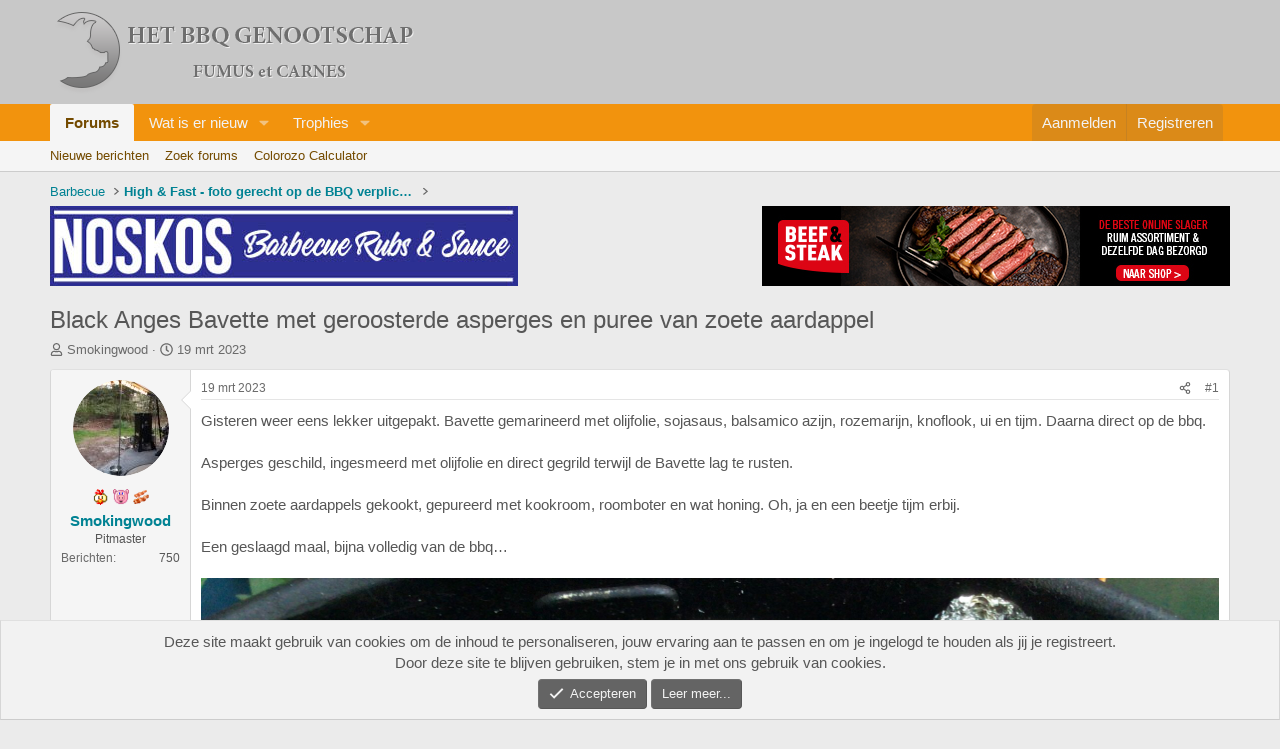

--- FILE ---
content_type: text/html; charset=utf-8
request_url: https://www.bbqgenootschap.nl/threads/black-anges-bavette-met-geroosterde-asperges-en-puree-van-zoete-aardappel.33340/
body_size: 22287
content:
<!DOCTYPE html>
<html id="XF" lang="nl-NL" dir="LTR"
	data-xf="2.3"
	data-app="public"
	
	
	data-template="thread_view"
	data-container-key="node-3"
	data-content-key="thread-33340"
	data-logged-in="false"
	data-cookie-prefix="xf_"
	data-csrf="1768727127,3cd0a424b3c696609c68f6f121f1aed0"
	class="has-no-js template-thread_view"
	>
<head>
	
	
	

	<meta charset="utf-8" />
	<title>Black Anges Bavette met geroosterde asperges en puree van zoete aardappel | Het BBQ Genootschap</title>
	<link rel="manifest" href="/webmanifest.php">

	<meta http-equiv="X-UA-Compatible" content="IE=Edge" />
	<meta name="viewport" content="width=device-width, initial-scale=1, viewport-fit=cover">

	
		<meta name="theme-color" content="#c8c8c8" />
	

	<meta name="apple-mobile-web-app-title" content="Het BBQ Genootschap">
	

	
		
		<meta name="description" content="Gisteren weer eens lekker uitgepakt. Bavette gemarineerd met olijfolie, sojasaus, balsamico azijn, rozemarijn, knoflook, ui en tijm. Daarna direct op de..." />
		<meta property="og:description" content="Gisteren weer eens lekker uitgepakt. Bavette gemarineerd met olijfolie, sojasaus, balsamico azijn, rozemarijn, knoflook, ui en tijm. Daarna direct op de bbq. 

Asperges geschild, ingesmeerd met olijfolie en direct gegrild terwijl de Bavette lag te rusten.

Binnen zoete aardappels gekookt..." />
		<meta property="twitter:description" content="Gisteren weer eens lekker uitgepakt. Bavette gemarineerd met olijfolie, sojasaus, balsamico azijn, rozemarijn, knoflook, ui en tijm. Daarna direct op de bbq. 

Asperges geschild, ingesmeerd met..." />
	
	
		<meta property="og:url" content="https://www.bbqgenootschap.nl/threads/black-anges-bavette-met-geroosterde-asperges-en-puree-van-zoete-aardappel.33340/" />
	
		<link rel="canonical" href="https://www.bbqgenootschap.nl/threads/black-anges-bavette-met-geroosterde-asperges-en-puree-van-zoete-aardappel.33340/" />
	
		
        <!-- App Indexing for Google Search -->
        <link href="android-app://com.quoord.tapatalkpro.activity/tapatalk/www.bbqgenootschap.nl/?ttfid=27482&location=topic&tid=33340&page=1&perpage=20&channel=google-indexing" rel="alternate" />
        <link href="ios-app://307880732/tapatalk/www.bbqgenootschap.nl/?ttfid=27482&location=topic&tid=33340&page=1&perpage=20&channel=google-indexing" rel="alternate" />
        
        <link href="https://www.bbqgenootschap.nl//mobiquo/smartbanner/manifest.json" rel="manifest">
        
        <meta name="apple-itunes-app" content="app-id=307880732, affiliate-data=at=10lR7C, app-argument=tapatalk://www.bbqgenootschap.nl/?ttfid=27482&location=topic&tid=33340&page=1&perpage=20" />
        
	

	
		
	
	
	<meta property="og:site_name" content="Het BBQ Genootschap" />


	
	
		
	
	
	<meta property="og:type" content="website" />


	
	
		
	
	
	
		<meta property="og:title" content="Black Anges Bavette met geroosterde asperges en puree van zoete aardappel" />
		<meta property="twitter:title" content="Black Anges Bavette met geroosterde asperges en puree van zoete..." />
	


	
	
	
	

	
	
	
	

	<link rel="stylesheet" href="/css.php?css=public%3Anormalize.css%2Cpublic%3Afa.css%2Cpublic%3Acore.less%2Cpublic%3Aapp.less&amp;s=1&amp;l=4&amp;d=1766821409&amp;k=9aff1ca7704a0911bdb05c26c8f09d724639787c" />

	<link rel="stylesheet" href="/css.php?css=public%3Abb_code.less%2Cpublic%3Alightbox.less%2Cpublic%3Amessage.less%2Cpublic%3Anotices.less%2Cpublic%3Ashare_controls.less%2Cpublic%3Aextra.less&amp;s=1&amp;l=4&amp;d=1766821409&amp;k=8e9886fd02557de92acc2cbc1e4a249015923195" />


	
		<script src="/js/xf/preamble.min.js?_v=00aa15a8"></script>
	

	
	<script src="/js/vendor/vendor-compiled.js?_v=00aa15a8" defer></script>
	<script src="/js/xf/core-compiled.js?_v=00aa15a8" defer></script>

	<script>
	XF.samViewCountMethod = "view";
	XF.samServerTime = 1768727127;
	XF.samItem = ".samItem";
	XF.samCodeUnit = ".samCodeUnit";
	XF.samBannerUnit = ".samBannerUnit";
</script>


<script>
	window.addEventListener('DOMContentLoaded', () => {
		var bkp = document.querySelectorAll('div[data-ba]');
		if (bkp) {
			bkp.forEach(item => {
				var ad = item;
				if (ad.querySelector('ins.adsbygoogle').style.display == 'none') {
					 XF.ajax('GET', XF.canonicalizeUrl('index.php?sam-item/' + ad.dataset.ba + '/get-backup'), {}, data => {
						 if (data.backup) {
							 ad.html(data.backup);
						 }
					 }, { skipDefault: true, global: false});
				}
			});
		}
		const advHere = document.querySelectorAll('.samAdvertiseHereLink');
		if (advHere) {
			advHere.forEach(item => {
				var unit = item.parentNode;
				if (unit.classList.contains('samCustomSize')) {
					unit.style.marginBottom = 20;
				}
			});
		}
		const ff = document.querySelectorAll('div[data-position="footer_fixed"] > div[data-cv="true"]');
		if (ff) {
			ff.forEach(item => {
				XF.trigger(item, 'adView');
			});
		}
	});
</script>
	
	

		
			
		

		
	



	<script>
		XF.ready(() =>
		{
			XF.extendObject(true, XF.config, {
				// 
				userId: 0,
				enablePush: true,
				pushAppServerKey: 'BB3oBmV74shX2jvIO7hyZlFxF3D6JR5d9ZcAbF6kY+Ko3ahc6Vy0dPv9p88LxLi91HzY6nWPoTKoa2aqmihejLs=',
				url: {
					fullBase: 'https://www.bbqgenootschap.nl/',
					basePath: '/',
					css: '/css.php?css=__SENTINEL__&s=1&l=4&d=1766821409',
					js: '/js/__SENTINEL__?_v=00aa15a8',
					icon: '/data/local/icons/__VARIANT__.svg?v=1766821410#__NAME__',
					iconInline: '/styles/fa/__VARIANT__/__NAME__.svg?v=5.15.3',
					keepAlive: '/login/keep-alive'
				},
				cookie: {
					path: '/',
					domain: '',
					prefix: 'xf_',
					secure: true,
					consentMode: 'simple',
					consented: ["optional","_third_party"]
				},
				cacheKey: 'f3ed7234243583f554e27d349fe769c5',
				csrf: '1768727127,3cd0a424b3c696609c68f6f121f1aed0',
				js: {"\/js\/xf\/lightbox-compiled.js?_v=00aa15a8":true},
				fullJs: false,
				css: {"public:bb_code.less":true,"public:lightbox.less":true,"public:message.less":true,"public:notices.less":true,"public:share_controls.less":true,"public:extra.less":true},
				time: {
					now: 1768727127,
					today: 1768690800,
					todayDow: 0,
					tomorrow: 1768777200,
					yesterday: 1768604400,
					week: 1768172400,
					month: 1767222000,
					year: 1767222000
				},
				style: {
					light: '',
					dark: '',
					defaultColorScheme: 'light'
				},
				borderSizeFeature: '3px',
				fontAwesomeWeight: 'r',
				enableRtnProtect: true,
				
				enableFormSubmitSticky: true,
				imageOptimization: '0',
				imageOptimizationQuality: 0.85,
				uploadMaxFilesize: 8388608,
				uploadMaxWidth: 2048,
				uploadMaxHeight: 2048,
				allowedVideoExtensions: ["m4v","mov","mp4","mp4v","mpeg","mpg","ogv","webm"],
				allowedAudioExtensions: ["mp3","opus","ogg","wav"],
				shortcodeToEmoji: true,
				visitorCounts: {
					conversations_unread: '0',
					alerts_unviewed: '0',
					total_unread: '0',
					title_count: true,
					icon_indicator: true
				},
				jsMt: {"xf\/action.js":"e286a5cd","xf\/embed.js":"d70e77b3","xf\/form.js":"1c6ff004","xf\/structure.js":"e286a5cd","xf\/tooltip.js":"1c6ff004"},
				jsState: {},
				publicMetadataLogoUrl: '',
				publicPushBadgeUrl: 'https://www.bbqgenootschap.nl/styles/default/xenforo/bell.png'
			})

			XF.extendObject(XF.phrases, {
				// 
				date_x_at_time_y:     "{date} om {time}",
				day_x_at_time_y:      "{day} om {time}",
				yesterday_at_x:       "Gisteren om {time}",
				x_minutes_ago:        "{minutes} minuten geleden",
				one_minute_ago:       "1 minuut geleden",
				a_moment_ago:         "een moment geleden",
				today_at_x:           "Vandaag om {time}",
				in_a_moment:          "In een ogenblik",
				in_a_minute:          "Binnen een minuut",
				in_x_minutes:         "Over {minutes} minuten",
				later_today_at_x:     "Later vandaag om {time}",
				tomorrow_at_x:        "Morgen om {time}",
				short_date_x_minutes: "{minutes}m",
				short_date_x_hours:   "{hours}h",
				short_date_x_days:    "{days}d",

				day0: "zondag",
				day1: "maandag",
				day2: "dinsdag",
				day3: "woensdag",
				day4: "donderdag",
				day5: "vrijdag",
				day6: "zaterdag",

				dayShort0: "zo",
				dayShort1: "ma",
				dayShort2: "di",
				dayShort3: "wo",
				dayShort4: "do",
				dayShort5: "vr",
				dayShort6: "za",

				month0: "januari",
				month1: "februari",
				month2: "maart",
				month3: "april",
				month4: "mei",
				month5: "juni",
				month6: "juli",
				month7: "augustus",
				month8: "september",
				month9: "oktober",
				month10: "november",
				month11: "december",

				active_user_changed_reload_page: "De actieve gebruiker is veranderd. Laad de pagina opnieuw voor de nieuwste versie.",
				server_did_not_respond_in_time_try_again: "De server heeft niet tijdig gereageerd. Gelieve opnieuw te proberen.",
				oops_we_ran_into_some_problems: "Oeps! We zijn enkele problemen tegengekomen.",
				oops_we_ran_into_some_problems_more_details_console: "Oeps! We zijn enkele problemen tegengekomen. Probeer het later opnieuw. Meer foutdetails kunnen zich in de browserconsole bevinden.",
				file_too_large_to_upload: "Het bestand is te groot om te worden geüpload.",
				uploaded_file_is_too_large_for_server_to_process: "Het geüploade bestand is te groot om te verwerken voor de server.",
				files_being_uploaded_are_you_sure: "Bestanden worden nog steeds geüpload. Weet je zeker dat je dit formulier wilt verzenden?",
				attach: "Voeg bestand toe",
				rich_text_box: "Rich-tekstvak",
				close: "Sluit",
				link_copied_to_clipboard: "Koppeling naar klembord gekopieerd.",
				text_copied_to_clipboard: "Tekst naar klembord gekopieerd.",
				loading: "Laden...",
				you_have_exceeded_maximum_number_of_selectable_items: "Je hebt het maximum aantal selecteerbare items overschreden.",

				processing: "Verwerken",
				'processing...': "Verwerken...",

				showing_x_of_y_items: "Tonen van {count} van {total} items",
				showing_all_items: "Alle items getoond",
				no_items_to_display: "Geen items om weer te geven",

				number_button_up: "Omhoog",
				number_button_down: "Omlaag",

				push_enable_notification_title: "Pushmeldingen succesvol ingeschakeld op Het BBQ Genootschap",
				push_enable_notification_body: "Bedankt voor het aanzetten van pushmeldingen!",

				pull_down_to_refresh: "Trek omlaag om te vernieuwen",
				release_to_refresh: "Laat los om te vernieuwen",
				refreshing: "Vernieuwen..."
			})
		})
	</script>

	<script src="/js/xf/lightbox-compiled.js?_v=00aa15a8" defer></script>



	
		<link rel="icon" type="image/png" href="https://www.bbqgenootschap.nl/data/graphics/favicon-32x32.png" sizes="32x32" />
	

	
	<script async src="https://www.googletagmanager.com/gtag/js?id=UA-1960047-15"></script>
	<script>
		window.dataLayer = window.dataLayer || [];
		function gtag(){dataLayer.push(arguments);}
		gtag('js', new Date());
		gtag('config', 'UA-1960047-15', {
			// 
			
			
		});
	</script>


	

		
			
		

		
	


</head>
<body data-template="thread_view">

	

		
			
		

		
	


	

		
			
		

		
	


<div class="p-pageWrapper" id="top">

	

	<header class="p-header" id="header">
		<div class="p-header-inner">
			<div class="p-header-content">
				<div class="p-header-logo p-header-logo--image">
					<a href="/">
						

	

	
		
		

		
	

	

	<picture data-variations="{&quot;default&quot;:{&quot;1&quot;:&quot;\/data\/graphics\/bbqgenootschaplogo.png&quot;,&quot;2&quot;:null}}">
		
		
		

		

		<img src="/data/graphics/bbqgenootschaplogo.png"  width="" height="" alt="Het BBQ Genootschap"  />
	</picture>


					</a>
				</div>

				
	

		
			
		

		
	


			</div>
		</div>
	</header>

	
	

	
		<div class="p-navSticky p-navSticky--primary" data-xf-init="sticky-header">
			
		<nav class="p-nav">
			<div class="p-nav-inner">
				<button type="button" class="button button--plain p-nav-menuTrigger" data-xf-click="off-canvas" data-menu=".js-headerOffCanvasMenu" tabindex="0" aria-label="Menu"><span class="button-text">
					<i aria-hidden="true"></i>
				</span></button>

				<div class="p-nav-smallLogo">
					<a href="/">
						

	

	
		
		

		
	

	

	<picture data-variations="{&quot;default&quot;:{&quot;1&quot;:&quot;\/data\/graphics\/bbqgenootschaplogo.png&quot;,&quot;2&quot;:null}}">
		
		
		

		

		<img src="/data/graphics/bbqgenootschaplogo.png"  width="" height="" alt="Het BBQ Genootschap"  />
	</picture>


					</a>
				</div>

				<div class="p-nav-scroller hScroller" data-xf-init="h-scroller" data-auto-scroll=".p-navEl.is-selected">
					<div class="hScroller-scroll">
						<ul class="p-nav-list js-offCanvasNavSource">
							
								<li>
									
	<div class="p-navEl is-selected" data-has-children="true">
	

		
	
	<a href="/"
	class="p-navEl-link p-navEl-link--splitMenu "
	
	
	data-nav-id="forums">Forums</a>


		<a data-xf-key="1"
			data-xf-click="menu"
			data-menu-pos-ref="< .p-navEl"
			class="p-navEl-splitTrigger"
			role="button"
			tabindex="0"
			aria-label="Schakel uitgebreid"
			aria-expanded="false"
			aria-haspopup="true"></a>

		
	
		<div class="menu menu--structural" data-menu="menu" aria-hidden="true">
			<div class="menu-content">
				
					
	
	
	<a href="/whats-new/posts/"
	class="menu-linkRow u-indentDepth0 js-offCanvasCopy "
	
	
	data-nav-id="newPosts">Nieuwe berichten</a>

	

				
					
	
	
	<a href="/search/?type=post"
	class="menu-linkRow u-indentDepth0 js-offCanvasCopy "
	
	
	data-nav-id="searchForums">Zoek forums</a>

	

				
					
	
	
	<a href="/colorozo/"
	class="menu-linkRow u-indentDepth0 js-offCanvasCopy "
	
	
	data-nav-id="colorozoCalc">Colorozo Calculator</a>

	

				
			</div>
		</div>
	
	</div>

								</li>
							
								<li>
									
	<div class="p-navEl " data-has-children="true">
	

		
	
	<a href="/whats-new/"
	class="p-navEl-link p-navEl-link--splitMenu "
	
	
	data-nav-id="whatsNew">Wat is er nieuw</a>


		<a data-xf-key="2"
			data-xf-click="menu"
			data-menu-pos-ref="< .p-navEl"
			class="p-navEl-splitTrigger"
			role="button"
			tabindex="0"
			aria-label="Schakel uitgebreid"
			aria-expanded="false"
			aria-haspopup="true"></a>

		
	
		<div class="menu menu--structural" data-menu="menu" aria-hidden="true">
			<div class="menu-content">
				
					
	
	
	<a href="/featured/"
	class="menu-linkRow u-indentDepth0 js-offCanvasCopy "
	
	
	data-nav-id="featured">Featured content</a>

	

				
					
	
	
	<a href="/whats-new/posts/"
	class="menu-linkRow u-indentDepth0 js-offCanvasCopy "
	 rel="nofollow"
	
	data-nav-id="whatsNewPosts">Nieuwe berichten</a>

	

				
					
	
	
	<a href="/whats-new/profile-posts/"
	class="menu-linkRow u-indentDepth0 js-offCanvasCopy "
	 rel="nofollow"
	
	data-nav-id="whatsNewProfilePosts">Nieuwe profiel berichten</a>

	

				
					
	
	
	<a href="/whats-new/latest-activity"
	class="menu-linkRow u-indentDepth0 js-offCanvasCopy "
	 rel="nofollow"
	
	data-nav-id="latestActivity">Laatste bijdragen</a>

	

				
			</div>
		</div>
	
	</div>

								</li>
							
								<li>
									
	<div class="p-navEl " data-has-children="true">
	

		
	
	<a href="/trophies/"
	class="p-navEl-link p-navEl-link--splitMenu "
	
	
	data-nav-id="xfa_te">Trophies</a>


		<a data-xf-key="3"
			data-xf-click="menu"
			data-menu-pos-ref="< .p-navEl"
			class="p-navEl-splitTrigger"
			role="button"
			tabindex="0"
			aria-label="Schakel uitgebreid"
			aria-expanded="false"
			aria-haspopup="true"></a>

		
	
		<div class="menu menu--structural" data-menu="menu" aria-hidden="true">
			<div class="menu-content">
				
					
	
	
	<a href="/trophies/"
	class="menu-linkRow u-indentDepth0 js-offCanvasCopy "
	
	
	data-nav-id="xfa_te_leaderboard">Leaderboard</a>

	

				
			</div>
		</div>
	
	</div>

								</li>
							
						</ul>
					</div>
				</div>

				<div class="p-nav-opposite">
					<div class="p-navgroup p-account p-navgroup--guest">
						
							<a href="/login/" class="p-navgroup-link p-navgroup-link--textual p-navgroup-link--logIn"
								data-xf-click="overlay" data-follow-redirects="on">
								<span class="p-navgroup-linkText">Aanmelden</span>
							</a>
							
								<a href="/register/" class="p-navgroup-link p-navgroup-link--textual p-navgroup-link--register"
									data-xf-click="overlay" data-follow-redirects="on">
									<span class="p-navgroup-linkText">Registreren</span>
								</a>
							
						
					</div>

					<div class="p-navgroup p-discovery">
						<a href="/whats-new/"
							class="p-navgroup-link p-navgroup-link--iconic p-navgroup-link--whatsnew"
							aria-label="Wat is er nieuw"
							title="Wat is er nieuw">
							<i aria-hidden="true"></i>
							<span class="p-navgroup-linkText">Wat is er nieuw</span>
						</a>

						
					</div>
				</div>
			</div>
		</nav>
	
		</div>
		
		
			<div class="p-sectionLinks">
				<div class="p-sectionLinks-inner hScroller" data-xf-init="h-scroller">
					<div class="hScroller-scroll">
						<ul class="p-sectionLinks-list">
							
								<li>
									
	<div class="p-navEl " >
	

		
	
	<a href="/whats-new/posts/"
	class="p-navEl-link "
	
	data-xf-key="alt+1"
	data-nav-id="newPosts">Nieuwe berichten</a>


		

		
	
	</div>

								</li>
							
								<li>
									
	<div class="p-navEl " >
	

		
	
	<a href="/search/?type=post"
	class="p-navEl-link "
	
	data-xf-key="alt+2"
	data-nav-id="searchForums">Zoek forums</a>


		

		
	
	</div>

								</li>
							
								<li>
									
	<div class="p-navEl " >
	

		
	
	<a href="/colorozo/"
	class="p-navEl-link "
	
	data-xf-key="alt+3"
	data-nav-id="colorozoCalc">Colorozo Calculator</a>


		

		
	
	</div>

								</li>
							
						</ul>
					</div>
				</div>
			</div>
			
	
		

	<div class="offCanvasMenu offCanvasMenu--nav js-headerOffCanvasMenu" data-menu="menu" aria-hidden="true" data-ocm-builder="navigation">
		<div class="offCanvasMenu-backdrop" data-menu-close="true"></div>
		<div class="offCanvasMenu-content">
			<div class="offCanvasMenu-header">
				Menu
				<a class="offCanvasMenu-closer" data-menu-close="true" role="button" tabindex="0" aria-label="Sluit"></a>
			</div>
			
				<div class="p-offCanvasRegisterLink">
					<div class="offCanvasMenu-linkHolder">
						<a href="/login/" class="offCanvasMenu-link" data-xf-click="overlay" data-menu-close="true">
							Aanmelden
						</a>
					</div>
					<hr class="offCanvasMenu-separator" />
					
						<div class="offCanvasMenu-linkHolder">
							<a href="/register/" class="offCanvasMenu-link" data-xf-click="overlay" data-menu-close="true">
								Registreren
							</a>
						</div>
						<hr class="offCanvasMenu-separator" />
					
				</div>
			
			<div class="js-offCanvasNavTarget"></div>
			<div class="offCanvasMenu-installBanner js-installPromptContainer" style="display: none;" data-xf-init="install-prompt">
				<div class="offCanvasMenu-installBanner-header">Installeer de app</div>
				<button type="button" class="button js-installPromptButton"><span class="button-text">Installeren</span></button>
				<template class="js-installTemplateIOS">
					<div class="js-installTemplateContent">
						<div class="overlay-title">Hoe de app op iOS te installeren</div>
						<div class="block-body">
							<div class="block-row">
								<p>
									Bekijk de onderstaande video om te zien hoe je onze site als een web app op je startscherm installeert.
								</p>
								<p style="text-align: center">
									<video src="/styles/default/xenforo/add_to_home.mp4"
										width="280" height="480" autoplay loop muted playsinline></video>
								</p>
								<p>
									<small><strong>Opmerking:</strong> Deze functie is mogelijk niet beschikbaar in sommige browsers.</small>
								</p>
							</div>
						</div>
					</div>
				</template>
			</div>
		</div>
	</div>

	<div class="p-body">
		<div class="p-body-inner">
			<!--XF:EXTRA_OUTPUT-->


			

			

			
	

		
			
		

		
	


			
	
		<ul class="p-breadcrumbs "
			itemscope itemtype="https://schema.org/BreadcrumbList">
			
				

				
				

				

				
				
					
					
	<li itemprop="itemListElement" itemscope itemtype="https://schema.org/ListItem">
		<a href="/#barbecue.51" itemprop="item">
			<span itemprop="name">Barbecue</span>
		</a>
		<meta itemprop="position" content="1" />
	</li>

				
					
					
	<li itemprop="itemListElement" itemscope itemtype="https://schema.org/ListItem">
		<a href="/forums/high-fast-foto-gerecht-op-de-bbq-verplicht.3/" itemprop="item">
			<span itemprop="name">High &amp; Fast -  foto gerecht op de BBQ verplicht!</span>
		</a>
		<meta itemprop="position" content="2" />
	</li>

				
			
		</ul>
	

			
	

		
			
		

		
	



	
	<div style="clear: both;">
		<div style="float: left; margin-bottom: 12px;">	
			<a href="https://www.noskos.nl/" target="blank" rel="nofollow">
			<img src="https://www.bbqgenootschap.nl/data/sponsors/noskos_genootschapbanner.jpg">
			</a>
		</div>
		<div style="float: right; margin-bottom: 12px;">
			<a href="https://beefensteak.nl" target="_blank" rel="nofollow">
				<img src="https://www.bbqgenootschap.nl/data/sponsors/banner_bbqgenootschap_bs.jpg" border="0" alt="Beef en Steak">
			</a>
		</div>	
	</div>



			
	<noscript class="js-jsWarning"><div class="blockMessage blockMessage--important blockMessage--iconic u-noJsOnly">JavaScript is uitgeschakeld. Schakel JavaScript in jouw browser in voordat je doorgaat voor een betere ervaring.</div></noscript>

			
	<div class="blockMessage blockMessage--important blockMessage--iconic js-browserWarning" style="display: none">Je gebruikt een verouderde webbrowser. Het kan mogelijk deze of andere websites niet correct weergeven.<br />Het is raadzaam om je webbrowser te upgraden of een browser zoals <a href="https://www.microsoft.com/edge/" target="_blank" rel="noopener">Microsoft Edge</a> of <a href="https://www.google.com/chrome/" target="_blank" rel="noopener">Google Chrome</a> te gebruiken.</div>


			
				<div class="p-body-header">
					
						
							<div class="p-title ">
								
									
										<h1 class="p-title-value">Black Anges Bavette met geroosterde asperges en puree van zoete aardappel</h1>
									
									
								
							</div>
						

						
							<div class="p-description">
	<ul class="listInline listInline--bullet">
		<li>
			<i class="fa--xf far fa-user "><svg xmlns="http://www.w3.org/2000/svg" role="img" ><title>Onderwerp starter</title><use href="/data/local/icons/regular.svg?v=1766821410#user"></use></svg></i>
			<span class="u-srOnly">Onderwerp starter</span>

			<a href="/members/smokingwood.12403/" class="username  u-concealed" dir="auto" data-user-id="12403" data-xf-init="member-tooltip">Smokingwood</a>
		</li>
		<li>
			<i class="fa--xf far fa-clock "><svg xmlns="http://www.w3.org/2000/svg" role="img" ><title>Startdatum</title><use href="/data/local/icons/regular.svg?v=1766821410#clock"></use></svg></i>
			<span class="u-srOnly">Startdatum</span>

			<a href="/threads/black-anges-bavette-met-geroosterde-asperges-en-puree-van-zoete-aardappel.33340/" class="u-concealed"><time  class="u-dt" dir="auto" datetime="2023-03-19T08:36:32+0100" data-timestamp="1679211392" data-date="19 mrt 2023" data-time="08:36" data-short="mrt &#039;23" title="19 mrt 2023 om 08:36">19 mrt 2023</time></a>
		</li>
		
		
	</ul>
</div>
						
					
				</div>
			

			<div class="p-body-main  ">
				
				<div class="p-body-contentCol"></div>
				

				

				<div class="p-body-content">
					
	

		
			
		

		
	


					<div class="p-body-pageContent">











	
	
	
		
	
	
	


	
	
	
		
	
	
	


	
	
		
	
	
	


	
	



	












	

	
		
	








	

		
			
		

		
	











	

		
			
		

		
	



	

		
			
		

		
	



<div class="block block--messages" data-xf-init="" data-type="post" data-href="/inline-mod/" data-search-target="*">

	<span class="u-anchorTarget" id="posts"></span>

	
		
	

	

	<div class="block-outer"></div>

	

	
		
	<div class="block-outer js-threadStatusField"></div>

	

	<div class="block-container lbContainer"
		data-xf-init="lightbox select-to-quote"
		data-message-selector=".js-post"
		data-lb-id="thread-33340"
		data-lb-universal="0">

		<div class="block-body js-replyNewMessageContainer">
			
				


	

		
			
		

		
	



					

					
						

	
	

	

	
	<article class="message message--post js-post js-inlineModContainer  "
		data-author="Smokingwood"
		data-content="post-477700"
		id="js-post-477700"
		>

		

		<span class="u-anchorTarget" id="post-477700"></span>

		
			<div class="message-inner">
				
					<div class="message-cell message-cell--user">
						

	<section class="message-user"
		
		
		>

		

		

		<div class="message-avatar ">
			<div class="message-avatar-wrapper">
				<a href="/members/smokingwood.12403/" class="avatar avatar--m" data-user-id="12403" data-xf-init="member-tooltip">
			<img src="/data/avatars/m/12/12403.jpg?1736705476" srcset="/data/avatars/l/12/12403.jpg?1736705476 2x" alt="Smokingwood" class="avatar-u12403-m" width="96" height="96" loading="lazy" /> 
		</a>
				
			</div>
		</div>
		<div class="message-userDetails">
			
	
		<div class="userTrophiesIcons">
			
			
				<div class="userTrophiesIconsRow">
					
						
							<div class="trophyIcon trophy_12" data-xf-init="tooltip" title="Beer Can Chicken - 23 okt 2021">
								
									&nbsp;
								
							</div>
						
					
						
							<div class="trophyIcon trophy_15" data-xf-init="tooltip" title="Pulled Pork - 11 okt 2021">
								
									&nbsp;
								
							</div>
						
					
						
							<div class="trophyIcon trophy_1" data-xf-init="tooltip" title="Bacon Weekend - 8 sep 2021">
								
									&nbsp;
								
							</div>
						
					
				</div>
			
			
		</div>
	


			<h4 class="message-name"><a href="/members/smokingwood.12403/" class="username " dir="auto" data-user-id="12403" data-xf-init="member-tooltip">Smokingwood</a></h4>
			

			<h5 class="userTitle message-userTitle" dir="auto">Pitmaster</h5>
			
			
			
		</div>
		
			
			
				<div class="message-userExtras">
				
					
					
						<dl class="pairs pairs--justified">
							<dt>Berichten</dt>
							<dd>750</dd>
						</dl>
					
					
					
					
					
					
					
					
				
				</div>
			
		
		<span class="message-userArrow"></span>
	
		
		
	</section>

					</div>
				

				
					<div class="message-cell message-cell--main">
					
						<div class="message-main js-quickEditTarget">

							
								

	

	<header class="message-attribution message-attribution--split">
		<ul class="message-attribution-main listInline ">
			
			
			<li class="u-concealed">
				<a href="/threads/black-anges-bavette-met-geroosterde-asperges-en-puree-van-zoete-aardappel.33340/post-477700" rel="nofollow" >
					<time  class="u-dt" dir="auto" datetime="2023-03-19T08:36:32+0100" data-timestamp="1679211392" data-date="19 mrt 2023" data-time="08:36" data-short="mrt &#039;23" title="19 mrt 2023 om 08:36">19 mrt 2023</time>
				</a>
			</li>
			
		</ul>

		<ul class="message-attribution-opposite message-attribution-opposite--list ">
			
			<li>
				<a href="/threads/black-anges-bavette-met-geroosterde-asperges-en-puree-van-zoete-aardappel.33340/post-477700"
					class="message-attribution-gadget"
					data-xf-init="share-tooltip"
					data-href="/posts/477700/share"
					aria-label="Deel"
					rel="nofollow">
					<i class="fa--xf far fa-share-alt "><svg xmlns="http://www.w3.org/2000/svg" role="img" aria-hidden="true" ><use href="/data/local/icons/regular.svg?v=1766821410#share-alt"></use></svg></i>
				</a>
			</li>
			
				<li class="u-hidden js-embedCopy">
					
	<a href="javascript:"
		data-xf-init="copy-to-clipboard"
		data-copy-text="&lt;div class=&quot;js-xf-embed&quot; data-url=&quot;https://www.bbqgenootschap.nl&quot; data-content=&quot;post-477700&quot;&gt;&lt;/div&gt;&lt;script defer src=&quot;https://www.bbqgenootschap.nl/js/xf/external_embed.js?_v=00aa15a8&quot;&gt;&lt;/script&gt;"
		data-success="Embed code HTML copied to clipboard."
		class="">
		<i class="fa--xf far fa-code "><svg xmlns="http://www.w3.org/2000/svg" role="img" aria-hidden="true" ><use href="/data/local/icons/regular.svg?v=1766821410#code"></use></svg></i>
	</a>

				</li>
			
			
			
				<li>
					<a href="/threads/black-anges-bavette-met-geroosterde-asperges-en-puree-van-zoete-aardappel.33340/post-477700" rel="nofollow">
						#1
					</a>
				</li>
			
		</ul>
	</header>

							

							<div class="message-content js-messageContent">
							

								
									
	
	
	

								

								
									
	

	<div class="message-userContent lbContainer js-lbContainer "
		data-lb-id="post-477700"
		data-lb-caption-desc="Smokingwood &middot; 19 mrt 2023 om 08:36">

		
			

	
		
	

		

		<article class="message-body js-selectToQuote">
			
				
			

			<div >
				
					
	

		
			
		

		
	

<div class="bbWrapper">Gisteren weer eens lekker uitgepakt. Bavette gemarineerd met olijfolie, sojasaus, balsamico azijn, rozemarijn, knoflook, ui en tijm. Daarna direct op de bbq. <br />
<br />
Asperges geschild, ingesmeerd met olijfolie en direct gegrild terwijl de Bavette lag te rusten.<br />
<br />
Binnen zoete aardappels gekookt, gepureerd met kookroom, roomboter en wat honing. Oh, ja en een beetje tijm erbij.<br />
<br />
Een geslaagd maal, bijna volledig van de bbq…<br />
<br />
<script class="js-extraPhrases" type="application/json">
			{
				"lightbox_close": "Sluiten",
				"lightbox_next": "Volgende",
				"lightbox_previous": "Vorige",
				"lightbox_error": "De gevraagde inhoud kan niet worden geladen. Probeer het later opnieuw.",
				"lightbox_start_slideshow": "Begin diavoorstelling",
				"lightbox_stop_slideshow": "Stop diavoorstelling",
				"lightbox_full_screen": "Volledig scherm",
				"lightbox_thumbnails": "Miniaturen",
				"lightbox_download": "Downloaden",
				"lightbox_share": "Delen",
				"lightbox_zoom": "Vergroten",
				"lightbox_new_window": "Nieuw venster",
				"lightbox_toggle_sidebar": "Schakel sidebar in/uit"
			}
			</script>
		
		
	


	<div class="bbImageWrapper  js-lbImage" title="1FF04F91-2222-4122-A17E-270065721853.jpeg"
		data-src="https://www.bbqgenootschap.nl/attachments/1ff04f91-2222-4122-a17e-270065721853-jpeg.50650/" data-lb-sidebar-href="" data-lb-caption-extra-html="" data-single-image="1">
		<img src="https://www.bbqgenootschap.nl/attachments/1ff04f91-2222-4122-a17e-270065721853-jpeg.50650/"
			data-url=""
			class="bbImage"
			data-zoom-target="1"
			style=""
			alt="1FF04F91-2222-4122-A17E-270065721853.jpeg"
			title="1FF04F91-2222-4122-A17E-270065721853.jpeg"
			width="2048" height="1536" loading="lazy" />
	</div><br />
<br />
<div class="bbImageWrapper  js-lbImage" title="B8D711D2-FB3A-482D-B68B-9BF43F1A8F70.jpeg"
		data-src="https://www.bbqgenootschap.nl/attachments/b8d711d2-fb3a-482d-b68b-9bf43f1a8f70-jpeg.50652/" data-lb-sidebar-href="" data-lb-caption-extra-html="" data-single-image="1">
		<img src="https://www.bbqgenootschap.nl/attachments/b8d711d2-fb3a-482d-b68b-9bf43f1a8f70-jpeg.50652/"
			data-url=""
			class="bbImage"
			data-zoom-target="1"
			style=""
			alt="B8D711D2-FB3A-482D-B68B-9BF43F1A8F70.jpeg"
			title="B8D711D2-FB3A-482D-B68B-9BF43F1A8F70.jpeg"
			width="1536" height="2048" loading="lazy" />
	</div><br />
<br />
<div class="bbImageWrapper  js-lbImage" title="08ADB0C3-C413-4427-9BFD-7215D9993309.jpeg"
		data-src="https://www.bbqgenootschap.nl/attachments/08adb0c3-c413-4427-9bfd-7215d9993309-jpeg.50653/" data-lb-sidebar-href="" data-lb-caption-extra-html="" data-single-image="1">
		<img src="https://www.bbqgenootschap.nl/attachments/08adb0c3-c413-4427-9bfd-7215d9993309-jpeg.50653/"
			data-url=""
			class="bbImage"
			data-zoom-target="1"
			style=""
			alt="08ADB0C3-C413-4427-9BFD-7215D9993309.jpeg"
			title="08ADB0C3-C413-4427-9BFD-7215D9993309.jpeg"
			width="1536" height="2048" loading="lazy" />
	</div></div>

	

		
			
		

		
	

				
			</div>

			<div class="js-selectToQuoteEnd">&nbsp;</div>
			
				
			
		</article>

		
			

	
		
	

		

		
			
	

		
	</div>

								

								
									
	

	

								

								
									
	

		
			
		

		
	


	
		
			<aside class="message-signature">
			
				<div class="bbWrapper">Offset smoker hout gestookt, Weber MT57, 2 x Weber kettle 47, Weber Smokey Joe, Masterbuilt dual fuel Smoker, Rotisserie 57 cm met mand en spiesenhouder, Dutch Oven, skillet 30 cm, skillet 20 cm, inkbird ibt‑4xs, grill guru one minut lichter, elektrische kolenstarter, pizzasteen, boekenkast vol bbq boeken en nog veel meer. Let’s burn some forrest….</div>
			
			</aside>
		
	


	

		
			
		

		
	

								

							
							</div>

							
								
	

	<footer class="message-footer">
		

		




			<div class="reactionsBar js-reactionsList is-active">
			
	
	
		<ul class="reactionSummary">
		
			<li><span class="reaction reaction--small reaction--1" data-reaction-id="1"><i aria-hidden="true"></i><img src="https://cdn.jsdelivr.net/joypixels/assets/8.0/png/unicode/64/1f44d.png" loading="lazy" width="64" height="64" class="reaction-image reaction-image--emoji js-reaction" alt="Leuk" title="Leuk" /></span></li>
		
		</ul>
	


<span class="u-srOnly">Waarderingen:</span>
<a class="reactionsBar-link" href="/posts/477700/reactions" data-xf-click="overlay" data-cache="false" rel="nofollow"><bdi>Laurens</bdi>, <bdi>Masod-X</bdi> en <bdi>LOMPE laars</bdi></a>
		</div>


		<div class="js-historyTarget message-historyTarget toggleTarget" data-href="trigger-href"></div>
	</footer>

							
						</div>

					
					</div>
				
			</div>
		
	</article>

	
	

					

					

				

	

		
			
		

		
	




	

		
			
		

		
	



					

					
						

	
	

	

	
	<article class="message message--post js-post js-inlineModContainer  "
		data-author="Veluwse Bob"
		data-content="post-477701"
		id="js-post-477701"
		itemscope itemtype="https://schema.org/Comment" itemid="https://www.bbqgenootschap.nl/posts/477701/">

		
			<meta itemprop="parentItem" itemscope itemid="https://www.bbqgenootschap.nl/threads/black-anges-bavette-met-geroosterde-asperges-en-puree-van-zoete-aardappel.33340/" />
			<meta itemprop="name" content="Bericht #2" />
		

		<span class="u-anchorTarget" id="post-477701"></span>

		
			<div class="message-inner">
				
					<div class="message-cell message-cell--user">
						

	<section class="message-user"
		itemprop="author"
		itemscope itemtype="https://schema.org/Person"
		itemid="https://www.bbqgenootschap.nl/members/veluwse-bob.14023/">

		
			<meta itemprop="url" content="https://www.bbqgenootschap.nl/members/veluwse-bob.14023/" />
		

		

		<div class="message-avatar ">
			<div class="message-avatar-wrapper">
				<a href="/members/veluwse-bob.14023/" class="avatar avatar--m" data-user-id="14023" data-xf-init="member-tooltip">
			<img src="/data/avatars/m/14/14023.jpg?1700384276" srcset="/data/avatars/l/14/14023.jpg?1700384276 2x" alt="Veluwse Bob" class="avatar-u14023-m" width="96" height="96" loading="lazy" itemprop="image" /> 
		</a>
				
			</div>
		</div>
		<div class="message-userDetails">
			
	
		<div class="userTrophiesIcons">
			
			
				<div class="userTrophiesIconsRow">
					
						
							<div class="trophyIcon trophy_1" data-xf-init="tooltip" title="Bacon Weekend - 8 jun 2024">
								
									&nbsp;
								
							</div>
						
					
						
							<div class="trophyIcon trophy_12" data-xf-init="tooltip" title="Beer Can Chicken - 3 aug 2022">
								
									&nbsp;
								
							</div>
						
					
						
							<div class="trophyIcon trophy_15" data-xf-init="tooltip" title="Pulled Pork - 1 aug 2022">
								
									&nbsp;
								
							</div>
						
					
				</div>
			
				<div class="userTrophiesIconsRow">
					
						
							<div class="trophyIcon trophy_11" data-xf-init="tooltip" title="Fotowedstrijd winnaar - 5 jun 2024">
								
									&nbsp;
								
							</div>
						
					
				</div>
			
			
		</div>
	


			<h4 class="message-name"><a href="/members/veluwse-bob.14023/" class="username " dir="auto" data-user-id="14023" data-xf-init="member-tooltip"><span itemprop="name">Veluwse Bob</span></a></h4>
			

			<h5 class="userTitle message-userTitle" dir="auto" itemprop="jobTitle">Gemarineerd</h5>
			
			
			
		</div>
		
			
			
				<div class="message-userExtras">
				
					
					
						<dl class="pairs pairs--justified">
							<dt>Berichten</dt>
							<dd>1.868</dd>
						</dl>
					
					
					
					
					
					
					
					
				
				</div>
			
		
		<span class="message-userArrow"></span>
	
		
		
	</section>

					</div>
				

				
					<div class="message-cell message-cell--main">
					
						<div class="message-main js-quickEditTarget">

							
								

	

	<header class="message-attribution message-attribution--split">
		<ul class="message-attribution-main listInline ">
			
			
			<li class="u-concealed">
				<a href="/threads/black-anges-bavette-met-geroosterde-asperges-en-puree-van-zoete-aardappel.33340/post-477701" rel="nofollow" itemprop="url">
					<time  class="u-dt" dir="auto" datetime="2023-03-19T08:56:53+0100" data-timestamp="1679212613" data-date="19 mrt 2023" data-time="08:56" data-short="mrt &#039;23" title="19 mrt 2023 om 08:56" itemprop="datePublished">19 mrt 2023</time>
				</a>
			</li>
			
		</ul>

		<ul class="message-attribution-opposite message-attribution-opposite--list ">
			
			<li>
				<a href="/threads/black-anges-bavette-met-geroosterde-asperges-en-puree-van-zoete-aardappel.33340/post-477701"
					class="message-attribution-gadget"
					data-xf-init="share-tooltip"
					data-href="/posts/477701/share"
					aria-label="Deel"
					rel="nofollow">
					<i class="fa--xf far fa-share-alt "><svg xmlns="http://www.w3.org/2000/svg" role="img" aria-hidden="true" ><use href="/data/local/icons/regular.svg?v=1766821410#share-alt"></use></svg></i>
				</a>
			</li>
			
				<li class="u-hidden js-embedCopy">
					
	<a href="javascript:"
		data-xf-init="copy-to-clipboard"
		data-copy-text="&lt;div class=&quot;js-xf-embed&quot; data-url=&quot;https://www.bbqgenootschap.nl&quot; data-content=&quot;post-477701&quot;&gt;&lt;/div&gt;&lt;script defer src=&quot;https://www.bbqgenootschap.nl/js/xf/external_embed.js?_v=00aa15a8&quot;&gt;&lt;/script&gt;"
		data-success="Embed code HTML copied to clipboard."
		class="">
		<i class="fa--xf far fa-code "><svg xmlns="http://www.w3.org/2000/svg" role="img" aria-hidden="true" ><use href="/data/local/icons/regular.svg?v=1766821410#code"></use></svg></i>
	</a>

				</li>
			
			
			
				<li>
					<a href="/threads/black-anges-bavette-met-geroosterde-asperges-en-puree-van-zoete-aardappel.33340/post-477701" rel="nofollow">
						#2
					</a>
				</li>
			
		</ul>
	</header>

							

							<div class="message-content js-messageContent">
							

								
									
	
	
	

								

								
									
	

	<div class="message-userContent lbContainer js-lbContainer "
		data-lb-id="post-477701"
		data-lb-caption-desc="Veluwse Bob &middot; 19 mrt 2023 om 08:56">

		

		<article class="message-body js-selectToQuote">
			
				
			

			<div itemprop="text">
				
					
	

		
			
		

		
	

<div class="bbWrapper">Heerlijk ❤</div>

	

		
			
		

		
	

				
			</div>

			<div class="js-selectToQuoteEnd">&nbsp;</div>
			
				
			
		</article>

		

		
	</div>

								

								
									
	

	

								

								
									
	

		
			
		

		
	


	
		
			<aside class="message-signature">
			
				<div class="bbWrapper"><span style="font-size: 15px"><span style="color: rgb(97, 189, 109)">Big green egg <b>LARGE</b></span></span><br />
<span style="color: rgb(97, 189, 109)"><span style="font-size: 15px">Big green egg <b>Minimax</b></span></span><br />
<span style="font-size: 15px">Weber go anywhere</span></div>
			
			</aside>
		
	


	

		
			
		

		
	

								

							
							</div>

							
								
	

	<footer class="message-footer">
		
			<div class="message-microdata" itemprop="interactionStatistic" itemtype="https://schema.org/InteractionCounter" itemscope>
				<meta itemprop="userInteractionCount" content="1" />
				<meta itemprop="interactionType" content="https://schema.org/LikeAction" />
			</div>
		

		




			<div class="reactionsBar js-reactionsList is-active">
			
	
	
		<ul class="reactionSummary">
		
			<li><span class="reaction reaction--small reaction--1" data-reaction-id="1"><i aria-hidden="true"></i><img src="https://cdn.jsdelivr.net/joypixels/assets/8.0/png/unicode/64/1f44d.png" loading="lazy" width="64" height="64" class="reaction-image reaction-image--emoji js-reaction" alt="Leuk" title="Leuk" /></span></li>
		
		</ul>
	


<span class="u-srOnly">Waarderingen:</span>
<a class="reactionsBar-link" href="/posts/477701/reactions" data-xf-click="overlay" data-cache="false" rel="nofollow"><bdi>Smokingwood</bdi></a>
		</div>


		<div class="js-historyTarget message-historyTarget toggleTarget" data-href="trigger-href"></div>
	</footer>

							
						</div>

					
					</div>
				
			</div>
		
	</article>

	
	

					

					

				

	

		
			
		

		
	




	

		
			
		

		
	



					

					
						

	
	

	

	
	<article class="message message--post js-post js-inlineModContainer  "
		data-author="Zzzjon"
		data-content="post-477702"
		id="js-post-477702"
		itemscope itemtype="https://schema.org/Comment" itemid="https://www.bbqgenootschap.nl/posts/477702/">

		
			<meta itemprop="parentItem" itemscope itemid="https://www.bbqgenootschap.nl/threads/black-anges-bavette-met-geroosterde-asperges-en-puree-van-zoete-aardappel.33340/" />
			<meta itemprop="name" content="Bericht #3" />
		

		<span class="u-anchorTarget" id="post-477702"></span>

		
			<div class="message-inner">
				
					<div class="message-cell message-cell--user">
						

	<section class="message-user"
		itemprop="author"
		itemscope itemtype="https://schema.org/Person"
		itemid="https://www.bbqgenootschap.nl/members/zzzjon.13139/">

		
			<meta itemprop="url" content="https://www.bbqgenootschap.nl/members/zzzjon.13139/" />
		

		

		<div class="message-avatar ">
			<div class="message-avatar-wrapper">
				<a href="/members/zzzjon.13139/" class="avatar avatar--m" data-user-id="13139" data-xf-init="member-tooltip">
			<img src="/data/avatars/m/13/13139.jpg?1736201882" srcset="/data/avatars/l/13/13139.jpg?1736201882 2x" alt="Zzzjon" class="avatar-u13139-m" width="96" height="96" loading="lazy" itemprop="image" /> 
		</a>
				
			</div>
		</div>
		<div class="message-userDetails">
			
	
		<div class="userTrophiesIcons">
			
			
				<div class="userTrophiesIconsRow">
					
						
							<div class="trophyIcon trophy_10" data-xf-init="tooltip" title="Brisket - 9 sep 2024">
								
									&nbsp;
								
							</div>
						
					
						
							<div class="trophyIcon trophy_1" data-xf-init="tooltip" title="Bacon Weekend - 7 sep 2022">
								
									&nbsp;
								
							</div>
						
					
						
							<div class="trophyIcon trophy_12" data-xf-init="tooltip" title="Beer Can Chicken - 10 jan 2022">
								
									&nbsp;
								
							</div>
						
					
						
							<div class="trophyIcon trophy_15" data-xf-init="tooltip" title="Pulled Pork - 11 okt 2021">
								
									&nbsp;
								
							</div>
						
					
				</div>
			
				<div class="userTrophiesIconsRow">
					
						
							<div class="trophyIcon trophy_11" data-xf-init="tooltip" title="Fotowedstrijd winnaar - 4 nov 2021">
								
									&nbsp;
								
							</div>
						
					
				</div>
			
			
		</div>
	


			<h4 class="message-name"><a href="/members/zzzjon.13139/" class="username " dir="auto" data-user-id="13139" data-xf-init="member-tooltip"><span itemprop="name">Zzzjon</span></a></h4>
			

			<h5 class="userTitle message-userTitle" dir="auto" itemprop="jobTitle">BBQ Junkie</h5>
			
			
			
		</div>
		
			
			
				<div class="message-userExtras">
				
					
					
						<dl class="pairs pairs--justified">
							<dt>Berichten</dt>
							<dd>5.444</dd>
						</dl>
					
					
					
					
					
					
					
					
				
				</div>
			
		
		<span class="message-userArrow"></span>
	
		
		
	</section>

					</div>
				

				
					<div class="message-cell message-cell--main">
					
						<div class="message-main js-quickEditTarget">

							
								

	

	<header class="message-attribution message-attribution--split">
		<ul class="message-attribution-main listInline ">
			
			
			<li class="u-concealed">
				<a href="/threads/black-anges-bavette-met-geroosterde-asperges-en-puree-van-zoete-aardappel.33340/post-477702" rel="nofollow" itemprop="url">
					<time  class="u-dt" dir="auto" datetime="2023-03-19T09:05:26+0100" data-timestamp="1679213126" data-date="19 mrt 2023" data-time="09:05" data-short="mrt &#039;23" title="19 mrt 2023 om 09:05" itemprop="datePublished">19 mrt 2023</time>
				</a>
			</li>
			
		</ul>

		<ul class="message-attribution-opposite message-attribution-opposite--list ">
			
			<li>
				<a href="/threads/black-anges-bavette-met-geroosterde-asperges-en-puree-van-zoete-aardappel.33340/post-477702"
					class="message-attribution-gadget"
					data-xf-init="share-tooltip"
					data-href="/posts/477702/share"
					aria-label="Deel"
					rel="nofollow">
					<i class="fa--xf far fa-share-alt "><svg xmlns="http://www.w3.org/2000/svg" role="img" aria-hidden="true" ><use href="/data/local/icons/regular.svg?v=1766821410#share-alt"></use></svg></i>
				</a>
			</li>
			
				<li class="u-hidden js-embedCopy">
					
	<a href="javascript:"
		data-xf-init="copy-to-clipboard"
		data-copy-text="&lt;div class=&quot;js-xf-embed&quot; data-url=&quot;https://www.bbqgenootschap.nl&quot; data-content=&quot;post-477702&quot;&gt;&lt;/div&gt;&lt;script defer src=&quot;https://www.bbqgenootschap.nl/js/xf/external_embed.js?_v=00aa15a8&quot;&gt;&lt;/script&gt;"
		data-success="Embed code HTML copied to clipboard."
		class="">
		<i class="fa--xf far fa-code "><svg xmlns="http://www.w3.org/2000/svg" role="img" aria-hidden="true" ><use href="/data/local/icons/regular.svg?v=1766821410#code"></use></svg></i>
	</a>

				</li>
			
			
			
				<li>
					<a href="/threads/black-anges-bavette-met-geroosterde-asperges-en-puree-van-zoete-aardappel.33340/post-477702" rel="nofollow">
						#3
					</a>
				</li>
			
		</ul>
	</header>

							

							<div class="message-content js-messageContent">
							

								
									
	
	
	

								

								
									
	

	<div class="message-userContent lbContainer js-lbContainer "
		data-lb-id="post-477702"
		data-lb-caption-desc="Zzzjon &middot; 19 mrt 2023 om 09:05">

		

		<article class="message-body js-selectToQuote">
			
				
			

			<div itemprop="text">
				
					
	

		
			
		

		
	

<div class="bbWrapper">Lekker zeg, de eerste asperges die ik dit jaar van de barbecue zie. <img class="smilie smilie--emoji" alt="😋" src="https://cdn.jsdelivr.net/joypixels/assets/8.0/png/unicode/64/1f60b.png" title="Face savoring food    :yum:" data-shortname=":yum:" loading="lazy" width="64" height="64" /><img class="smilie smilie--emoji" alt="😋" src="https://cdn.jsdelivr.net/joypixels/assets/8.0/png/unicode/64/1f60b.png" title="Face savoring food    :yum:" data-shortname=":yum:" loading="lazy" width="64" height="64" /></div>

	

		
			
		

		
	

				
			</div>

			<div class="js-selectToQuoteEnd">&nbsp;</div>
			
				
			
		</article>

		

		
	</div>

								

								
									
	

	

								

								
									
	

		
			
		

		
	


	
		
			<aside class="message-signature">
			
				<div class="bbWrapper">Vuur, Rook &amp; Gietijzer. That’s me!<br />
<br />
Kamado Joe Big Joe 3<br />
Kamado Joe Grill Joe<br />
Weber master touch GBS E5775<br />
Auplex mini Kamado<br />
heftige brander en veul pannen<br />
Ooni Koda 16<br />
Weber Go Anywhere</div>
			
			</aside>
		
	


	

		
			
		

		
	

								

							
							</div>

							
								
	

	<footer class="message-footer">
		
			<div class="message-microdata" itemprop="interactionStatistic" itemtype="https://schema.org/InteractionCounter" itemscope>
				<meta itemprop="userInteractionCount" content="1" />
				<meta itemprop="interactionType" content="https://schema.org/LikeAction" />
			</div>
		

		




			<div class="reactionsBar js-reactionsList is-active">
			
	
	
		<ul class="reactionSummary">
		
			<li><span class="reaction reaction--small reaction--1" data-reaction-id="1"><i aria-hidden="true"></i><img src="https://cdn.jsdelivr.net/joypixels/assets/8.0/png/unicode/64/1f44d.png" loading="lazy" width="64" height="64" class="reaction-image reaction-image--emoji js-reaction" alt="Leuk" title="Leuk" /></span></li>
		
		</ul>
	


<span class="u-srOnly">Waarderingen:</span>
<a class="reactionsBar-link" href="/posts/477702/reactions" data-xf-click="overlay" data-cache="false" rel="nofollow"><bdi>Smokingwood</bdi></a>
		</div>


		<div class="js-historyTarget message-historyTarget toggleTarget" data-href="trigger-href"></div>
	</footer>

							
						</div>

					
					</div>
				
			</div>
		
	</article>

	
	

					

					

				

	

		
			
		

		
	




	

		
			
		

		
	



					

					
						

	
	

	

	
	<article class="message message--post js-post js-inlineModContainer  "
		data-author="diesel4666"
		data-content="post-477713"
		id="js-post-477713"
		itemscope itemtype="https://schema.org/Comment" itemid="https://www.bbqgenootschap.nl/posts/477713/">

		
			<meta itemprop="parentItem" itemscope itemid="https://www.bbqgenootschap.nl/threads/black-anges-bavette-met-geroosterde-asperges-en-puree-van-zoete-aardappel.33340/" />
			<meta itemprop="name" content="Bericht #4" />
		

		<span class="u-anchorTarget" id="post-477713"></span>

		
			<div class="message-inner">
				
					<div class="message-cell message-cell--user">
						

	<section class="message-user"
		itemprop="author"
		itemscope itemtype="https://schema.org/Person"
		itemid="https://www.bbqgenootschap.nl/members/diesel4666.13829/">

		
			<meta itemprop="url" content="https://www.bbqgenootschap.nl/members/diesel4666.13829/" />
		

		

		<div class="message-avatar ">
			<div class="message-avatar-wrapper">
				<a href="/members/diesel4666.13829/" class="avatar avatar--m" data-user-id="13829" data-xf-init="member-tooltip">
			<img src="/data/avatars/m/13/13829.jpg?1709195835" srcset="/data/avatars/l/13/13829.jpg?1709195835 2x" alt="diesel4666" class="avatar-u13829-m" width="96" height="96" loading="lazy" itemprop="image" /> 
		</a>
				
			</div>
		</div>
		<div class="message-userDetails">
			
	
		<div class="userTrophiesIcons">
			
			
				<div class="userTrophiesIconsRow">
					
						
							<div class="trophyIcon trophy_15" data-xf-init="tooltip" title="Pulled Pork - 12 sep 2022">
								
									&nbsp;
								
							</div>
						
					
						
							<div class="trophyIcon trophy_12" data-xf-init="tooltip" title="Beer Can Chicken - 11 jun 2022">
								
									&nbsp;
								
							</div>
						
					
				</div>
			
				<div class="userTrophiesIconsRow">
					
						
							<div class="trophyIcon trophy_11" data-xf-init="tooltip" title="Fotowedstrijd winnaar - 5 jan 2025">
								
									&nbsp;
								
							</div>
						
					
				</div>
			
			
		</div>
	


			<h4 class="message-name"><a href="/members/diesel4666.13829/" class="username " dir="auto" data-user-id="13829" data-xf-init="member-tooltip"><span itemprop="name">diesel4666</span></a></h4>
			

			<h5 class="userTitle message-userTitle" dir="auto" itemprop="jobTitle">Pitmaster</h5>
			
			
			
		</div>
		
			
			
				<div class="message-userExtras">
				
					
					
						<dl class="pairs pairs--justified">
							<dt>Berichten</dt>
							<dd>568</dd>
						</dl>
					
					
					
					
					
					
					
					
				
				</div>
			
		
		<span class="message-userArrow"></span>
	
		
		
	</section>

					</div>
				

				
					<div class="message-cell message-cell--main">
					
						<div class="message-main js-quickEditTarget">

							
								

	

	<header class="message-attribution message-attribution--split">
		<ul class="message-attribution-main listInline ">
			
			
			<li class="u-concealed">
				<a href="/threads/black-anges-bavette-met-geroosterde-asperges-en-puree-van-zoete-aardappel.33340/post-477713" rel="nofollow" itemprop="url">
					<time  class="u-dt" dir="auto" datetime="2023-03-19T10:01:52+0100" data-timestamp="1679216512" data-date="19 mrt 2023" data-time="10:01" data-short="mrt &#039;23" title="19 mrt 2023 om 10:01" itemprop="datePublished">19 mrt 2023</time>
				</a>
			</li>
			
		</ul>

		<ul class="message-attribution-opposite message-attribution-opposite--list ">
			
			<li>
				<a href="/threads/black-anges-bavette-met-geroosterde-asperges-en-puree-van-zoete-aardappel.33340/post-477713"
					class="message-attribution-gadget"
					data-xf-init="share-tooltip"
					data-href="/posts/477713/share"
					aria-label="Deel"
					rel="nofollow">
					<i class="fa--xf far fa-share-alt "><svg xmlns="http://www.w3.org/2000/svg" role="img" aria-hidden="true" ><use href="/data/local/icons/regular.svg?v=1766821410#share-alt"></use></svg></i>
				</a>
			</li>
			
				<li class="u-hidden js-embedCopy">
					
	<a href="javascript:"
		data-xf-init="copy-to-clipboard"
		data-copy-text="&lt;div class=&quot;js-xf-embed&quot; data-url=&quot;https://www.bbqgenootschap.nl&quot; data-content=&quot;post-477713&quot;&gt;&lt;/div&gt;&lt;script defer src=&quot;https://www.bbqgenootschap.nl/js/xf/external_embed.js?_v=00aa15a8&quot;&gt;&lt;/script&gt;"
		data-success="Embed code HTML copied to clipboard."
		class="">
		<i class="fa--xf far fa-code "><svg xmlns="http://www.w3.org/2000/svg" role="img" aria-hidden="true" ><use href="/data/local/icons/regular.svg?v=1766821410#code"></use></svg></i>
	</a>

				</li>
			
			
			
				<li>
					<a href="/threads/black-anges-bavette-met-geroosterde-asperges-en-puree-van-zoete-aardappel.33340/post-477713" rel="nofollow">
						#4
					</a>
				</li>
			
		</ul>
	</header>

							

							<div class="message-content js-messageContent">
							

								
									
	
	
	

								

								
									
	

	<div class="message-userContent lbContainer js-lbContainer "
		data-lb-id="post-477713"
		data-lb-caption-desc="diesel4666 &middot; 19 mrt 2023 om 10:01">

		

		<article class="message-body js-selectToQuote">
			
				
			

			<div itemprop="text">
				
					
	

		
			
		

		
	

<div class="bbWrapper">Waren die asperges lekker?<br />
Heb ze ooit ook een keer gebakken, zonder eerst voor te koken, en die waren toen verschrikkelijk taai.</div>

	

		
			
		

		
	

				
			</div>

			<div class="js-selectToQuoteEnd">&nbsp;</div>
			
				
			
		</article>

		

		
	</div>

								

								
									
	

	

								

								
									
	

		
			
		

		
	


	


	

		
			
		

		
	

								

							
							</div>

							
								
	

	<footer class="message-footer">
		
			<div class="message-microdata" itemprop="interactionStatistic" itemtype="https://schema.org/InteractionCounter" itemscope>
				<meta itemprop="userInteractionCount" content="1" />
				<meta itemprop="interactionType" content="https://schema.org/LikeAction" />
			</div>
		

		




			<div class="reactionsBar js-reactionsList is-active">
			
	
	
		<ul class="reactionSummary">
		
			<li><span class="reaction reaction--small reaction--1" data-reaction-id="1"><i aria-hidden="true"></i><img src="https://cdn.jsdelivr.net/joypixels/assets/8.0/png/unicode/64/1f44d.png" loading="lazy" width="64" height="64" class="reaction-image reaction-image--emoji js-reaction" alt="Leuk" title="Leuk" /></span></li>
		
		</ul>
	


<span class="u-srOnly">Waarderingen:</span>
<a class="reactionsBar-link" href="/posts/477713/reactions" data-xf-click="overlay" data-cache="false" rel="nofollow"><bdi>Smokingwood</bdi></a>
		</div>


		<div class="js-historyTarget message-historyTarget toggleTarget" data-href="trigger-href"></div>
	</footer>

							
						</div>

					
					</div>
				
			</div>
		
	</article>

	
	

					

					

				

	

		
			
		

		
	




	

		
			
		

		
	



					

					
						

	
	

	

	
	<article class="message message--post js-post js-inlineModContainer  "
		data-author="LOMPE laars"
		data-content="post-477731"
		id="js-post-477731"
		itemscope itemtype="https://schema.org/Comment" itemid="https://www.bbqgenootschap.nl/posts/477731/">

		
			<meta itemprop="parentItem" itemscope itemid="https://www.bbqgenootschap.nl/threads/black-anges-bavette-met-geroosterde-asperges-en-puree-van-zoete-aardappel.33340/" />
			<meta itemprop="name" content="Bericht #5" />
		

		<span class="u-anchorTarget" id="post-477731"></span>

		
			<div class="message-inner">
				
					<div class="message-cell message-cell--user">
						

	<section class="message-user"
		itemprop="author"
		itemscope itemtype="https://schema.org/Person"
		itemid="https://www.bbqgenootschap.nl/members/lompe-laars.13278/">

		
			<meta itemprop="url" content="https://www.bbqgenootschap.nl/members/lompe-laars.13278/" />
		

		

		<div class="message-avatar ">
			<div class="message-avatar-wrapper">
				<a href="/members/lompe-laars.13278/" class="avatar avatar--m" data-user-id="13278" data-xf-init="member-tooltip">
			<img src="/data/avatars/m/13/13278.jpg?1639665567" srcset="/data/avatars/l/13/13278.jpg?1639665567 2x" alt="LOMPE laars" class="avatar-u13278-m" width="96" height="96" loading="lazy" itemprop="image" /> 
		</a>
				
			</div>
		</div>
		<div class="message-userDetails">
			

			<h4 class="message-name"><a href="/members/lompe-laars.13278/" class="username " dir="auto" data-user-id="13278" data-xf-init="member-tooltip"><span itemprop="name">LOMPE laars</span></a></h4>
			

			<h5 class="userTitle message-userTitle" dir="auto" itemprop="jobTitle">Gemarineerd</h5>
			
			
			
		</div>
		
			
			
				<div class="message-userExtras">
				
					
					
						<dl class="pairs pairs--justified">
							<dt>Berichten</dt>
							<dd>1.590</dd>
						</dl>
					
					
					
					
					
					
					
					
				
				</div>
			
		
		<span class="message-userArrow"></span>
	
		
		
	</section>

					</div>
				

				
					<div class="message-cell message-cell--main">
					
						<div class="message-main js-quickEditTarget">

							
								

	

	<header class="message-attribution message-attribution--split">
		<ul class="message-attribution-main listInline ">
			
			
			<li class="u-concealed">
				<a href="/threads/black-anges-bavette-met-geroosterde-asperges-en-puree-van-zoete-aardappel.33340/post-477731" rel="nofollow" itemprop="url">
					<time  class="u-dt" dir="auto" datetime="2023-03-19T13:16:03+0100" data-timestamp="1679228163" data-date="19 mrt 2023" data-time="13:16" data-short="mrt &#039;23" title="19 mrt 2023 om 13:16" itemprop="datePublished">19 mrt 2023</time>
				</a>
			</li>
			
		</ul>

		<ul class="message-attribution-opposite message-attribution-opposite--list ">
			
			<li>
				<a href="/threads/black-anges-bavette-met-geroosterde-asperges-en-puree-van-zoete-aardappel.33340/post-477731"
					class="message-attribution-gadget"
					data-xf-init="share-tooltip"
					data-href="/posts/477731/share"
					aria-label="Deel"
					rel="nofollow">
					<i class="fa--xf far fa-share-alt "><svg xmlns="http://www.w3.org/2000/svg" role="img" aria-hidden="true" ><use href="/data/local/icons/regular.svg?v=1766821410#share-alt"></use></svg></i>
				</a>
			</li>
			
				<li class="u-hidden js-embedCopy">
					
	<a href="javascript:"
		data-xf-init="copy-to-clipboard"
		data-copy-text="&lt;div class=&quot;js-xf-embed&quot; data-url=&quot;https://www.bbqgenootschap.nl&quot; data-content=&quot;post-477731&quot;&gt;&lt;/div&gt;&lt;script defer src=&quot;https://www.bbqgenootschap.nl/js/xf/external_embed.js?_v=00aa15a8&quot;&gt;&lt;/script&gt;"
		data-success="Embed code HTML copied to clipboard."
		class="">
		<i class="fa--xf far fa-code "><svg xmlns="http://www.w3.org/2000/svg" role="img" aria-hidden="true" ><use href="/data/local/icons/regular.svg?v=1766821410#code"></use></svg></i>
	</a>

				</li>
			
			
			
				<li>
					<a href="/threads/black-anges-bavette-met-geroosterde-asperges-en-puree-van-zoete-aardappel.33340/post-477731" rel="nofollow">
						#5
					</a>
				</li>
			
		</ul>
	</header>

							

							<div class="message-content js-messageContent">
							

								
									
	
	
	

								

								
									
	

	<div class="message-userContent lbContainer js-lbContainer "
		data-lb-id="post-477731"
		data-lb-caption-desc="LOMPE laars &middot; 19 mrt 2023 om 13:16">

		

		<article class="message-body js-selectToQuote">
			
				
			

			<div itemprop="text">
				
					
	

		
			
		

		
	

<div class="bbWrapper">Heerlijk gerecht zo<img class="smilie smilie--emoji" alt="👍🏼" src="https://cdn.jsdelivr.net/joypixels/assets/8.0/png/unicode/64/1f44d-1f3fc.png" title="Thumbs up: medium-light skin tone    :thumbsup_tone2:" data-shortname=":thumbsup_tone2:" loading="lazy" width="64" height="64" /></div>

	

		
			
		

		
	

				
			</div>

			<div class="js-selectToQuoteEnd">&nbsp;</div>
			
				
			
		</article>

		

		
	</div>

								

								
									
	

	

								

								
									
	

		
			
		

		
	


	


	

		
			
		

		
	

								

							
							</div>

							
								
	

	<footer class="message-footer">
		
			<div class="message-microdata" itemprop="interactionStatistic" itemtype="https://schema.org/InteractionCounter" itemscope>
				<meta itemprop="userInteractionCount" content="1" />
				<meta itemprop="interactionType" content="https://schema.org/LikeAction" />
			</div>
		

		




			<div class="reactionsBar js-reactionsList is-active">
			
	
	
		<ul class="reactionSummary">
		
			<li><span class="reaction reaction--small reaction--1" data-reaction-id="1"><i aria-hidden="true"></i><img src="https://cdn.jsdelivr.net/joypixels/assets/8.0/png/unicode/64/1f44d.png" loading="lazy" width="64" height="64" class="reaction-image reaction-image--emoji js-reaction" alt="Leuk" title="Leuk" /></span></li>
		
		</ul>
	


<span class="u-srOnly">Waarderingen:</span>
<a class="reactionsBar-link" href="/posts/477731/reactions" data-xf-click="overlay" data-cache="false" rel="nofollow"><bdi>Smokingwood</bdi></a>
		</div>


		<div class="js-historyTarget message-historyTarget toggleTarget" data-href="trigger-href"></div>
	</footer>

							
						</div>

					
					</div>
				
			</div>
		
	</article>

	
	

					

					

				

	

		
			
		

		
	




	

		
			
		

		
	



					

					
						

	
	

	

	
	<article class="message message--post js-post js-inlineModContainer  "
		data-author="Smokingwood"
		data-content="post-477733"
		id="js-post-477733"
		itemscope itemtype="https://schema.org/Comment" itemid="https://www.bbqgenootschap.nl/posts/477733/">

		
			<meta itemprop="parentItem" itemscope itemid="https://www.bbqgenootschap.nl/threads/black-anges-bavette-met-geroosterde-asperges-en-puree-van-zoete-aardappel.33340/" />
			<meta itemprop="name" content="Bericht #6" />
		

		<span class="u-anchorTarget" id="post-477733"></span>

		
			<div class="message-inner">
				
					<div class="message-cell message-cell--user">
						

	<section class="message-user"
		itemprop="author"
		itemscope itemtype="https://schema.org/Person"
		itemid="https://www.bbqgenootschap.nl/members/smokingwood.12403/">

		
			<meta itemprop="url" content="https://www.bbqgenootschap.nl/members/smokingwood.12403/" />
		

		

		<div class="message-avatar ">
			<div class="message-avatar-wrapper">
				<a href="/members/smokingwood.12403/" class="avatar avatar--m" data-user-id="12403" data-xf-init="member-tooltip">
			<img src="/data/avatars/m/12/12403.jpg?1736705476" srcset="/data/avatars/l/12/12403.jpg?1736705476 2x" alt="Smokingwood" class="avatar-u12403-m" width="96" height="96" loading="lazy" itemprop="image" /> 
		</a>
				
			</div>
		</div>
		<div class="message-userDetails">
			
	
		<div class="userTrophiesIcons">
			
			
				<div class="userTrophiesIconsRow">
					
						
							<div class="trophyIcon trophy_12" data-xf-init="tooltip" title="Beer Can Chicken - 23 okt 2021">
								
									&nbsp;
								
							</div>
						
					
						
							<div class="trophyIcon trophy_15" data-xf-init="tooltip" title="Pulled Pork - 11 okt 2021">
								
									&nbsp;
								
							</div>
						
					
						
							<div class="trophyIcon trophy_1" data-xf-init="tooltip" title="Bacon Weekend - 8 sep 2021">
								
									&nbsp;
								
							</div>
						
					
				</div>
			
			
		</div>
	


			<h4 class="message-name"><a href="/members/smokingwood.12403/" class="username " dir="auto" data-user-id="12403" data-xf-init="member-tooltip"><span itemprop="name">Smokingwood</span></a></h4>
			

			<h5 class="userTitle message-userTitle" dir="auto" itemprop="jobTitle">Pitmaster</h5>
			
			
			
		</div>
		
			
			
				<div class="message-userExtras">
				
					
					
						<dl class="pairs pairs--justified">
							<dt>Berichten</dt>
							<dd>750</dd>
						</dl>
					
					
					
					
					
					
					
					
				
				</div>
			
		
		<span class="message-userArrow"></span>
	
		
		
	</section>

					</div>
				

				
					<div class="message-cell message-cell--main">
					
						<div class="message-main js-quickEditTarget">

							
								

	

	<header class="message-attribution message-attribution--split">
		<ul class="message-attribution-main listInline ">
			
			
			<li class="u-concealed">
				<a href="/threads/black-anges-bavette-met-geroosterde-asperges-en-puree-van-zoete-aardappel.33340/post-477733" rel="nofollow" itemprop="url">
					<time  class="u-dt" dir="auto" datetime="2023-03-19T13:43:31+0100" data-timestamp="1679229811" data-date="19 mrt 2023" data-time="13:43" data-short="mrt &#039;23" title="19 mrt 2023 om 13:43" itemprop="datePublished">19 mrt 2023</time>
				</a>
			</li>
			
		</ul>

		<ul class="message-attribution-opposite message-attribution-opposite--list ">
			
			<li>
				<a href="/threads/black-anges-bavette-met-geroosterde-asperges-en-puree-van-zoete-aardappel.33340/post-477733"
					class="message-attribution-gadget"
					data-xf-init="share-tooltip"
					data-href="/posts/477733/share"
					aria-label="Deel"
					rel="nofollow">
					<i class="fa--xf far fa-share-alt "><svg xmlns="http://www.w3.org/2000/svg" role="img" aria-hidden="true" ><use href="/data/local/icons/regular.svg?v=1766821410#share-alt"></use></svg></i>
				</a>
			</li>
			
				<li class="u-hidden js-embedCopy">
					
	<a href="javascript:"
		data-xf-init="copy-to-clipboard"
		data-copy-text="&lt;div class=&quot;js-xf-embed&quot; data-url=&quot;https://www.bbqgenootschap.nl&quot; data-content=&quot;post-477733&quot;&gt;&lt;/div&gt;&lt;script defer src=&quot;https://www.bbqgenootschap.nl/js/xf/external_embed.js?_v=00aa15a8&quot;&gt;&lt;/script&gt;"
		data-success="Embed code HTML copied to clipboard."
		class="">
		<i class="fa--xf far fa-code "><svg xmlns="http://www.w3.org/2000/svg" role="img" aria-hidden="true" ><use href="/data/local/icons/regular.svg?v=1766821410#code"></use></svg></i>
	</a>

				</li>
			
			
			
				<li>
					<a href="/threads/black-anges-bavette-met-geroosterde-asperges-en-puree-van-zoete-aardappel.33340/post-477733" rel="nofollow">
						#6
					</a>
				</li>
			
		</ul>
	</header>

							

							<div class="message-content js-messageContent">
							

								
									
	
	
	

								

								
									
	

	<div class="message-userContent lbContainer js-lbContainer "
		data-lb-id="post-477733"
		data-lb-caption-desc="Smokingwood &middot; 19 mrt 2023 om 13:43">

		

		<article class="message-body js-selectToQuote">
			
				
			

			<div itemprop="text">
				
					
	

		
			
		

		
	

<div class="bbWrapper"><blockquote data-attributes="member: 13829" data-quote="diesel4666" data-source="post: 477713"
	class="bbCodeBlock bbCodeBlock--expandable bbCodeBlock--quote js-expandWatch">
	
		<div class="bbCodeBlock-title">
			
				<a href="/goto/post?id=477713"
					class="bbCodeBlock-sourceJump"
					rel="nofollow"
					data-xf-click="attribution"
					data-content-selector="#post-477713">diesel4666 zei:</a>
			
		</div>
	
	<div class="bbCodeBlock-content">
		
		<div class="bbCodeBlock-expandContent js-expandContent ">
			Waren die asperges lekker?<br />
Heb ze ooit ook een keer gebakken, zonder eerst voor te koken, en die waren toen verschrikkelijk taai.
		</div>
		<div class="bbCodeBlock-expandLink js-expandLink"><a role="button" tabindex="0">Klik om te vergroten...</a></div>
	</div>
</blockquote>Ja hoor, ff aangrillen en dan terug naar indirect om zacht te laten worden. Gaat prima.</div>

	

		
			
		

		
	

				
			</div>

			<div class="js-selectToQuoteEnd">&nbsp;</div>
			
				
			
		</article>

		

		
	</div>

								

								
									
	

	

								

								
									
	

		
			
		

		
	


	
		
			<aside class="message-signature">
			
				<div class="bbWrapper">Offset smoker hout gestookt, Weber MT57, 2 x Weber kettle 47, Weber Smokey Joe, Masterbuilt dual fuel Smoker, Rotisserie 57 cm met mand en spiesenhouder, Dutch Oven, skillet 30 cm, skillet 20 cm, inkbird ibt‑4xs, grill guru one minut lichter, elektrische kolenstarter, pizzasteen, boekenkast vol bbq boeken en nog veel meer. Let’s burn some forrest….</div>
			
			</aside>
		
	


	

		
			
		

		
	

								

							
							</div>

							
								
	

	<footer class="message-footer">
		
			<div class="message-microdata" itemprop="interactionStatistic" itemtype="https://schema.org/InteractionCounter" itemscope>
				<meta itemprop="userInteractionCount" content="1" />
				<meta itemprop="interactionType" content="https://schema.org/LikeAction" />
			</div>
		

		




			<div class="reactionsBar js-reactionsList is-active">
			
	
	
		<ul class="reactionSummary">
		
			<li><span class="reaction reaction--small reaction--1" data-reaction-id="1"><i aria-hidden="true"></i><img src="https://cdn.jsdelivr.net/joypixels/assets/8.0/png/unicode/64/1f44d.png" loading="lazy" width="64" height="64" class="reaction-image reaction-image--emoji js-reaction" alt="Leuk" title="Leuk" /></span></li>
		
		</ul>
	


<span class="u-srOnly">Waarderingen:</span>
<a class="reactionsBar-link" href="/posts/477733/reactions" data-xf-click="overlay" data-cache="false" rel="nofollow"><bdi>Peter64</bdi></a>
		</div>


		<div class="js-historyTarget message-historyTarget toggleTarget" data-href="trigger-href"></div>
	</footer>

							
						</div>

					
					</div>
				
			</div>
		
	</article>

	
	

					

					

				

	

		
			
		

		
	




	

		
			
		

		
	



					

					
						

	
	

	

	
	<article class="message message--post js-post js-inlineModContainer  "
		data-author="2dehans"
		data-content="post-478090"
		id="js-post-478090"
		itemscope itemtype="https://schema.org/Comment" itemid="https://www.bbqgenootschap.nl/posts/478090/">

		
			<meta itemprop="parentItem" itemscope itemid="https://www.bbqgenootschap.nl/threads/black-anges-bavette-met-geroosterde-asperges-en-puree-van-zoete-aardappel.33340/" />
			<meta itemprop="name" content="Bericht #7" />
		

		<span class="u-anchorTarget" id="post-478090"></span>

		
			<div class="message-inner">
				
					<div class="message-cell message-cell--user">
						

	<section class="message-user"
		itemprop="author"
		itemscope itemtype="https://schema.org/Person"
		itemid="https://www.bbqgenootschap.nl/members/2dehans.13122/">

		
			<meta itemprop="url" content="https://www.bbqgenootschap.nl/members/2dehans.13122/" />
		

		

		<div class="message-avatar ">
			<div class="message-avatar-wrapper">
				<a href="/members/2dehans.13122/" class="avatar avatar--m" data-user-id="13122" data-xf-init="member-tooltip">
			<img src="/data/avatars/m/13/13122.jpg?1632676464" srcset="/data/avatars/l/13/13122.jpg?1632676464 2x" alt="2dehans" class="avatar-u13122-m" width="96" height="96" loading="lazy" itemprop="image" /> 
		</a>
				
			</div>
		</div>
		<div class="message-userDetails">
			
	
		<div class="userTrophiesIcons">
			
			
				<div class="userTrophiesIconsRow">
					
						
							<div class="trophyIcon trophy_15" data-xf-init="tooltip" title="Pulled Pork - 8 okt 2021">
								
									&nbsp;
								
							</div>
						
					
				</div>
			
			
		</div>
	


			<h4 class="message-name"><a href="/members/2dehans.13122/" class="username " dir="auto" data-user-id="13122" data-xf-init="member-tooltip"><span itemprop="name">2dehans</span></a></h4>
			

			<h5 class="userTitle message-userTitle" dir="auto" itemprop="jobTitle">Kooltjesharker</h5>
			
			
			
		</div>
		
			
			
				<div class="message-userExtras">
				
					
					
						<dl class="pairs pairs--justified">
							<dt>Berichten</dt>
							<dd>228</dd>
						</dl>
					
					
					
					
					
					
					
					
				
				</div>
			
		
		<span class="message-userArrow"></span>
	
		
		
	</section>

					</div>
				

				
					<div class="message-cell message-cell--main">
					
						<div class="message-main js-quickEditTarget">

							
								

	

	<header class="message-attribution message-attribution--split">
		<ul class="message-attribution-main listInline ">
			
			
			<li class="u-concealed">
				<a href="/threads/black-anges-bavette-met-geroosterde-asperges-en-puree-van-zoete-aardappel.33340/post-478090" rel="nofollow" itemprop="url">
					<time  class="u-dt" dir="auto" datetime="2023-03-22T21:35:45+0100" data-timestamp="1679517345" data-date="22 mrt 2023" data-time="21:35" data-short="mrt &#039;23" title="22 mrt 2023 om 21:35" itemprop="datePublished">22 mrt 2023</time>
				</a>
			</li>
			
		</ul>

		<ul class="message-attribution-opposite message-attribution-opposite--list ">
			
			<li>
				<a href="/threads/black-anges-bavette-met-geroosterde-asperges-en-puree-van-zoete-aardappel.33340/post-478090"
					class="message-attribution-gadget"
					data-xf-init="share-tooltip"
					data-href="/posts/478090/share"
					aria-label="Deel"
					rel="nofollow">
					<i class="fa--xf far fa-share-alt "><svg xmlns="http://www.w3.org/2000/svg" role="img" aria-hidden="true" ><use href="/data/local/icons/regular.svg?v=1766821410#share-alt"></use></svg></i>
				</a>
			</li>
			
				<li class="u-hidden js-embedCopy">
					
	<a href="javascript:"
		data-xf-init="copy-to-clipboard"
		data-copy-text="&lt;div class=&quot;js-xf-embed&quot; data-url=&quot;https://www.bbqgenootschap.nl&quot; data-content=&quot;post-478090&quot;&gt;&lt;/div&gt;&lt;script defer src=&quot;https://www.bbqgenootschap.nl/js/xf/external_embed.js?_v=00aa15a8&quot;&gt;&lt;/script&gt;"
		data-success="Embed code HTML copied to clipboard."
		class="">
		<i class="fa--xf far fa-code "><svg xmlns="http://www.w3.org/2000/svg" role="img" aria-hidden="true" ><use href="/data/local/icons/regular.svg?v=1766821410#code"></use></svg></i>
	</a>

				</li>
			
			
			
				<li>
					<a href="/threads/black-anges-bavette-met-geroosterde-asperges-en-puree-van-zoete-aardappel.33340/post-478090" rel="nofollow">
						#7
					</a>
				</li>
			
		</ul>
	</header>

							

							<div class="message-content js-messageContent">
							

								
									
	
	
	

								

								
									
	

	<div class="message-userContent lbContainer js-lbContainer "
		data-lb-id="post-478090"
		data-lb-caption-desc="2dehans &middot; 22 mrt 2023 om 21:35">

		

		<article class="message-body js-selectToQuote">
			
				
			

			<div itemprop="text">
				
					
	

		
			
		

		
	

<div class="bbWrapper">Dat ziet er smakelijk uit zeg. Wat was zon beetje de gaartijd van de asperges en welke temp hield je aan….</div>

	

		
			
		

		
	

				
			</div>

			<div class="js-selectToQuoteEnd">&nbsp;</div>
			
				
			
		</article>

		

		
	</div>

								

								
									
	

	

								

								
									
	

		
			
		

		
	


	
		
			<aside class="message-signature">
			
				<div class="bbWrapper">Kamado JOE Classic-1 (2021) - Thermoworks Smoke - Meater+ - Letzq 18inch - Inkbird 027BM</div>
			
			</aside>
		
	


	

		
			
		

		
	

								

							
							</div>

							
								
	

	<footer class="message-footer">
		
			<div class="message-microdata" itemprop="interactionStatistic" itemtype="https://schema.org/InteractionCounter" itemscope>
				<meta itemprop="userInteractionCount" content="1" />
				<meta itemprop="interactionType" content="https://schema.org/LikeAction" />
			</div>
		

		




			<div class="reactionsBar js-reactionsList is-active">
			
	
	
		<ul class="reactionSummary">
		
			<li><span class="reaction reaction--small reaction--1" data-reaction-id="1"><i aria-hidden="true"></i><img src="https://cdn.jsdelivr.net/joypixels/assets/8.0/png/unicode/64/1f44d.png" loading="lazy" width="64" height="64" class="reaction-image reaction-image--emoji js-reaction" alt="Leuk" title="Leuk" /></span></li>
		
		</ul>
	


<span class="u-srOnly">Waarderingen:</span>
<a class="reactionsBar-link" href="/posts/478090/reactions" data-xf-click="overlay" data-cache="false" rel="nofollow"><bdi>Smokingwood</bdi></a>
		</div>


		<div class="js-historyTarget message-historyTarget toggleTarget" data-href="trigger-href"></div>
	</footer>

							
						</div>

					
					</div>
				
			</div>
		
	</article>

	
	

					

					

				

	

		
			
		

		
	




	

		
			
		

		
	



					

					
						

	
	

	

	
	<article class="message message--post js-post js-inlineModContainer  "
		data-author="Djreinier"
		data-content="post-478092"
		id="js-post-478092"
		itemscope itemtype="https://schema.org/Comment" itemid="https://www.bbqgenootschap.nl/posts/478092/">

		
			<meta itemprop="parentItem" itemscope itemid="https://www.bbqgenootschap.nl/threads/black-anges-bavette-met-geroosterde-asperges-en-puree-van-zoete-aardappel.33340/" />
			<meta itemprop="name" content="Bericht #8" />
		

		<span class="u-anchorTarget" id="post-478092"></span>

		
			<div class="message-inner">
				
					<div class="message-cell message-cell--user">
						

	<section class="message-user"
		itemprop="author"
		itemscope itemtype="https://schema.org/Person"
		itemid="https://www.bbqgenootschap.nl/members/djreinier.14302/">

		
			<meta itemprop="url" content="https://www.bbqgenootschap.nl/members/djreinier.14302/" />
		

		

		<div class="message-avatar ">
			<div class="message-avatar-wrapper">
				<a href="/members/djreinier.14302/" class="avatar avatar--m" data-user-id="14302" data-xf-init="member-tooltip">
			<img src="/data/avatars/m/14/14302.jpg?1666871441" srcset="/data/avatars/l/14/14302.jpg?1666871441 2x" alt="Djreinier" class="avatar-u14302-m" width="96" height="96" loading="lazy" itemprop="image" /> 
		</a>
				
			</div>
		</div>
		<div class="message-userDetails">
			
	
		<div class="userTrophiesIcons">
			
			
				<div class="userTrophiesIconsRow">
					
						
							<div class="trophyIcon trophy_12" data-xf-init="tooltip" title="Beer Can Chicken - 16 jan 2023">
								
									&nbsp;
								
							</div>
						
					
				</div>
			
			
		</div>
	


			<h4 class="message-name"><a href="/members/djreinier.14302/" class="username " dir="auto" data-user-id="14302" data-xf-init="member-tooltip"><span itemprop="name">Djreinier</span></a></h4>
			

			<h5 class="userTitle message-userTitle" dir="auto" itemprop="jobTitle">Stoker</h5>
			
			
			
		</div>
		
			
			
				<div class="message-userExtras">
				
					
					
						<dl class="pairs pairs--justified">
							<dt>Berichten</dt>
							<dd>445</dd>
						</dl>
					
					
					
					
					
					
					
					
				
				</div>
			
		
		<span class="message-userArrow"></span>
	
		
		
	</section>

					</div>
				

				
					<div class="message-cell message-cell--main">
					
						<div class="message-main js-quickEditTarget">

							
								

	

	<header class="message-attribution message-attribution--split">
		<ul class="message-attribution-main listInline ">
			
			
			<li class="u-concealed">
				<a href="/threads/black-anges-bavette-met-geroosterde-asperges-en-puree-van-zoete-aardappel.33340/post-478092" rel="nofollow" itemprop="url">
					<time  class="u-dt" dir="auto" datetime="2023-03-22T21:40:28+0100" data-timestamp="1679517628" data-date="22 mrt 2023" data-time="21:40" data-short="mrt &#039;23" title="22 mrt 2023 om 21:40" itemprop="datePublished">22 mrt 2023</time>
				</a>
			</li>
			
		</ul>

		<ul class="message-attribution-opposite message-attribution-opposite--list ">
			
			<li>
				<a href="/threads/black-anges-bavette-met-geroosterde-asperges-en-puree-van-zoete-aardappel.33340/post-478092"
					class="message-attribution-gadget"
					data-xf-init="share-tooltip"
					data-href="/posts/478092/share"
					aria-label="Deel"
					rel="nofollow">
					<i class="fa--xf far fa-share-alt "><svg xmlns="http://www.w3.org/2000/svg" role="img" aria-hidden="true" ><use href="/data/local/icons/regular.svg?v=1766821410#share-alt"></use></svg></i>
				</a>
			</li>
			
				<li class="u-hidden js-embedCopy">
					
	<a href="javascript:"
		data-xf-init="copy-to-clipboard"
		data-copy-text="&lt;div class=&quot;js-xf-embed&quot; data-url=&quot;https://www.bbqgenootschap.nl&quot; data-content=&quot;post-478092&quot;&gt;&lt;/div&gt;&lt;script defer src=&quot;https://www.bbqgenootschap.nl/js/xf/external_embed.js?_v=00aa15a8&quot;&gt;&lt;/script&gt;"
		data-success="Embed code HTML copied to clipboard."
		class="">
		<i class="fa--xf far fa-code "><svg xmlns="http://www.w3.org/2000/svg" role="img" aria-hidden="true" ><use href="/data/local/icons/regular.svg?v=1766821410#code"></use></svg></i>
	</a>

				</li>
			
			
			
				<li>
					<a href="/threads/black-anges-bavette-met-geroosterde-asperges-en-puree-van-zoete-aardappel.33340/post-478092" rel="nofollow">
						#8
					</a>
				</li>
			
		</ul>
	</header>

							

							<div class="message-content js-messageContent">
							

								
									
	
	
	

								

								
									
	

	<div class="message-userContent lbContainer js-lbContainer "
		data-lb-id="post-478092"
		data-lb-caption-desc="Djreinier &middot; 22 mrt 2023 om 21:40">

		

		<article class="message-body js-selectToQuote">
			
				
			

			<div itemprop="text">
				
					
	

		
			
		

		
	

<div class="bbWrapper">Ziet er lekker uit</div>

	

		
			
		

		
	

				
			</div>

			<div class="js-selectToQuoteEnd">&nbsp;</div>
			
				
			
		</article>

		

		
	</div>

								

								
									
	

	

								

								
									
	

		
			
		

		
	


	
		
			<aside class="message-signature">
			
				<div class="bbWrapper">Grill guru large</div>
			
			</aside>
		
	


	

		
			
		

		
	

								

							
							</div>

							
								
	

	<footer class="message-footer">
		
			<div class="message-microdata" itemprop="interactionStatistic" itemtype="https://schema.org/InteractionCounter" itemscope>
				<meta itemprop="userInteractionCount" content="1" />
				<meta itemprop="interactionType" content="https://schema.org/LikeAction" />
			</div>
		

		




			<div class="reactionsBar js-reactionsList is-active">
			
	
	
		<ul class="reactionSummary">
		
			<li><span class="reaction reaction--small reaction--1" data-reaction-id="1"><i aria-hidden="true"></i><img src="https://cdn.jsdelivr.net/joypixels/assets/8.0/png/unicode/64/1f44d.png" loading="lazy" width="64" height="64" class="reaction-image reaction-image--emoji js-reaction" alt="Leuk" title="Leuk" /></span></li>
		
		</ul>
	


<span class="u-srOnly">Waarderingen:</span>
<a class="reactionsBar-link" href="/posts/478092/reactions" data-xf-click="overlay" data-cache="false" rel="nofollow"><bdi>Smokingwood</bdi></a>
		</div>


		<div class="js-historyTarget message-historyTarget toggleTarget" data-href="trigger-href"></div>
	</footer>

							
						</div>

					
					</div>
				
			</div>
		
	</article>

	
	

					

					

				

	

		
			
		

		
	




	

		
			
		

		
	



					

					
						

	
	

	

	
	<article class="message message--post js-post js-inlineModContainer  "
		data-author="Smokingwood"
		data-content="post-478116"
		id="js-post-478116"
		itemscope itemtype="https://schema.org/Comment" itemid="https://www.bbqgenootschap.nl/posts/478116/">

		
			<meta itemprop="parentItem" itemscope itemid="https://www.bbqgenootschap.nl/threads/black-anges-bavette-met-geroosterde-asperges-en-puree-van-zoete-aardappel.33340/" />
			<meta itemprop="name" content="Bericht #9" />
		

		<span class="u-anchorTarget" id="post-478116"></span>

		
			<div class="message-inner">
				
					<div class="message-cell message-cell--user">
						

	<section class="message-user"
		itemprop="author"
		itemscope itemtype="https://schema.org/Person"
		itemid="https://www.bbqgenootschap.nl/members/smokingwood.12403/">

		
			<meta itemprop="url" content="https://www.bbqgenootschap.nl/members/smokingwood.12403/" />
		

		

		<div class="message-avatar ">
			<div class="message-avatar-wrapper">
				<a href="/members/smokingwood.12403/" class="avatar avatar--m" data-user-id="12403" data-xf-init="member-tooltip">
			<img src="/data/avatars/m/12/12403.jpg?1736705476" srcset="/data/avatars/l/12/12403.jpg?1736705476 2x" alt="Smokingwood" class="avatar-u12403-m" width="96" height="96" loading="lazy" itemprop="image" /> 
		</a>
				
			</div>
		</div>
		<div class="message-userDetails">
			
	
		<div class="userTrophiesIcons">
			
			
				<div class="userTrophiesIconsRow">
					
						
							<div class="trophyIcon trophy_12" data-xf-init="tooltip" title="Beer Can Chicken - 23 okt 2021">
								
									&nbsp;
								
							</div>
						
					
						
							<div class="trophyIcon trophy_15" data-xf-init="tooltip" title="Pulled Pork - 11 okt 2021">
								
									&nbsp;
								
							</div>
						
					
						
							<div class="trophyIcon trophy_1" data-xf-init="tooltip" title="Bacon Weekend - 8 sep 2021">
								
									&nbsp;
								
							</div>
						
					
				</div>
			
			
		</div>
	


			<h4 class="message-name"><a href="/members/smokingwood.12403/" class="username " dir="auto" data-user-id="12403" data-xf-init="member-tooltip"><span itemprop="name">Smokingwood</span></a></h4>
			

			<h5 class="userTitle message-userTitle" dir="auto" itemprop="jobTitle">Pitmaster</h5>
			
			
			
		</div>
		
			
			
				<div class="message-userExtras">
				
					
					
						<dl class="pairs pairs--justified">
							<dt>Berichten</dt>
							<dd>750</dd>
						</dl>
					
					
					
					
					
					
					
					
				
				</div>
			
		
		<span class="message-userArrow"></span>
	
		
		
	</section>

					</div>
				

				
					<div class="message-cell message-cell--main">
					
						<div class="message-main js-quickEditTarget">

							
								

	

	<header class="message-attribution message-attribution--split">
		<ul class="message-attribution-main listInline ">
			
			
			<li class="u-concealed">
				<a href="/threads/black-anges-bavette-met-geroosterde-asperges-en-puree-van-zoete-aardappel.33340/post-478116" rel="nofollow" itemprop="url">
					<time  class="u-dt" dir="auto" datetime="2023-03-23T04:20:07+0100" data-timestamp="1679541607" data-date="23 mrt 2023" data-time="04:20" data-short="mrt &#039;23" title="23 mrt 2023 om 04:20" itemprop="datePublished">23 mrt 2023</time>
				</a>
			</li>
			
		</ul>

		<ul class="message-attribution-opposite message-attribution-opposite--list ">
			
			<li>
				<a href="/threads/black-anges-bavette-met-geroosterde-asperges-en-puree-van-zoete-aardappel.33340/post-478116"
					class="message-attribution-gadget"
					data-xf-init="share-tooltip"
					data-href="/posts/478116/share"
					aria-label="Deel"
					rel="nofollow">
					<i class="fa--xf far fa-share-alt "><svg xmlns="http://www.w3.org/2000/svg" role="img" aria-hidden="true" ><use href="/data/local/icons/regular.svg?v=1766821410#share-alt"></use></svg></i>
				</a>
			</li>
			
				<li class="u-hidden js-embedCopy">
					
	<a href="javascript:"
		data-xf-init="copy-to-clipboard"
		data-copy-text="&lt;div class=&quot;js-xf-embed&quot; data-url=&quot;https://www.bbqgenootschap.nl&quot; data-content=&quot;post-478116&quot;&gt;&lt;/div&gt;&lt;script defer src=&quot;https://www.bbqgenootschap.nl/js/xf/external_embed.js?_v=00aa15a8&quot;&gt;&lt;/script&gt;"
		data-success="Embed code HTML copied to clipboard."
		class="">
		<i class="fa--xf far fa-code "><svg xmlns="http://www.w3.org/2000/svg" role="img" aria-hidden="true" ><use href="/data/local/icons/regular.svg?v=1766821410#code"></use></svg></i>
	</a>

				</li>
			
			
			
				<li>
					<a href="/threads/black-anges-bavette-met-geroosterde-asperges-en-puree-van-zoete-aardappel.33340/post-478116" rel="nofollow">
						#9
					</a>
				</li>
			
		</ul>
	</header>

							

							<div class="message-content js-messageContent">
							

								
									
	
	
	

								

								
									
	

	<div class="message-userContent lbContainer js-lbContainer "
		data-lb-id="post-478116"
		data-lb-caption-desc="Smokingwood &middot; 23 mrt 2023 om 04:20">

		

		<article class="message-body js-selectToQuote">
			
				
			

			<div itemprop="text">
				
					
	

		
			
		

		
	

<div class="bbWrapper"><blockquote data-attributes="member: 13122" data-quote="2dehans" data-source="post: 478090"
	class="bbCodeBlock bbCodeBlock--expandable bbCodeBlock--quote js-expandWatch">
	
		<div class="bbCodeBlock-title">
			
				<a href="/goto/post?id=478090"
					class="bbCodeBlock-sourceJump"
					rel="nofollow"
					data-xf-click="attribution"
					data-content-selector="#post-478090">2dehans zei:</a>
			
		</div>
	
	<div class="bbCodeBlock-content">
		
		<div class="bbCodeBlock-expandContent js-expandContent ">
			Dat ziet er smakelijk uit zeg. Wat was zon beetje de gaartijd van de asperges en welke temp hield je aan….
		</div>
		<div class="bbCodeBlock-expandLink js-expandLink"><a role="button" tabindex="0">Klik om te vergroten...</a></div>
	</div>
</blockquote>Ik heb ze direct boven het houtskool gegrild, maar wel met extra ruimte door gebruik te maken van mijn opzetring van de rotisserie. Als ze er mooi uit zien leg ik ze terug naar indirect en doe ik het deksel dicht en temper ik de temperatuur naar 160 graden ongeveer. Tot ze zacht zijn duurt ongeveer een minuut of 20. Erg lekker doordat je geen smaak verliest door te koken.</div>

	

		
			
		

		
	

				
			</div>

			<div class="js-selectToQuoteEnd">&nbsp;</div>
			
				
			
		</article>

		

		
	</div>

								

								
									
	

	

								

								
									
	

		
			
		

		
	


	
		
			<aside class="message-signature">
			
				<div class="bbWrapper">Offset smoker hout gestookt, Weber MT57, 2 x Weber kettle 47, Weber Smokey Joe, Masterbuilt dual fuel Smoker, Rotisserie 57 cm met mand en spiesenhouder, Dutch Oven, skillet 30 cm, skillet 20 cm, inkbird ibt‑4xs, grill guru one minut lichter, elektrische kolenstarter, pizzasteen, boekenkast vol bbq boeken en nog veel meer. Let’s burn some forrest….</div>
			
			</aside>
		
	


	

		
			
		

		
	

								

							
							</div>

							
								
	

	<footer class="message-footer">
		
			<div class="message-microdata" itemprop="interactionStatistic" itemtype="https://schema.org/InteractionCounter" itemscope>
				<meta itemprop="userInteractionCount" content="0" />
				<meta itemprop="interactionType" content="https://schema.org/LikeAction" />
			</div>
		

		




			<div class="reactionsBar js-reactionsList ">
			
		</div>


		<div class="js-historyTarget message-historyTarget toggleTarget" data-href="trigger-href"></div>
	</footer>

							
						</div>

					
					</div>
				
			</div>
		
	</article>

	
	

					

					

				

	

		
			
		

		
	




	

		
			
		

		
	



					

					
						

	
	

	

	
	<article class="message message--post js-post js-inlineModContainer  "
		data-author="Smoke-A-Holic"
		data-content="post-478119"
		id="js-post-478119"
		itemscope itemtype="https://schema.org/Comment" itemid="https://www.bbqgenootschap.nl/posts/478119/">

		
			<meta itemprop="parentItem" itemscope itemid="https://www.bbqgenootschap.nl/threads/black-anges-bavette-met-geroosterde-asperges-en-puree-van-zoete-aardappel.33340/" />
			<meta itemprop="name" content="Bericht #10" />
		

		<span class="u-anchorTarget" id="post-478119"></span>

		
			<div class="message-inner">
				
					<div class="message-cell message-cell--user">
						

	<section class="message-user"
		itemprop="author"
		itemscope itemtype="https://schema.org/Person"
		itemid="https://www.bbqgenootschap.nl/members/smoke-a-holic.14549/">

		
			<meta itemprop="url" content="https://www.bbqgenootschap.nl/members/smoke-a-holic.14549/" />
		

		

		<div class="message-avatar ">
			<div class="message-avatar-wrapper">
				<a href="/members/smoke-a-holic.14549/" class="avatar avatar--m" data-user-id="14549" data-xf-init="member-tooltip">
			<img src="/data/avatars/m/14/14549.jpg?1679547989" srcset="/data/avatars/l/14/14549.jpg?1679547989 2x" alt="Smoke-A-Holic" class="avatar-u14549-m" width="96" height="96" loading="lazy" itemprop="image" /> 
		</a>
				
			</div>
		</div>
		<div class="message-userDetails">
			
	
		<div class="userTrophiesIcons">
			
			
				<div class="userTrophiesIconsRow">
					
						
							<div class="trophyIcon trophy_10" data-xf-init="tooltip" title="Brisket - 28 mei 2023">
								
									&nbsp;
								
							</div>
						
					
						
							<div class="trophyIcon trophy_12" data-xf-init="tooltip" title="Beer Can Chicken - 18 mrt 2023">
								
									&nbsp;
								
							</div>
						
					
						
							<div class="trophyIcon trophy_15" data-xf-init="tooltip" title="Pulled Pork - 24 feb 2023">
								
									&nbsp;
								
							</div>
						
					
				</div>
			
				<div class="userTrophiesIconsRow">
					
						
							<div class="trophyIcon trophy_11" data-xf-init="tooltip" title="Fotowedstrijd winnaar - 6 mei 2023">
								
									&nbsp;
								
							</div>
						
					
				</div>
			
			
		</div>
	


			<h4 class="message-name"><a href="/members/smoke-a-holic.14549/" class="username " dir="auto" data-user-id="14549" data-xf-init="member-tooltip"><span itemprop="name">Smoke-A-Holic</span></a></h4>
			

			<h5 class="userTitle message-userTitle" dir="auto" itemprop="jobTitle">Stoker</h5>
			
			
			
		</div>
		
			
			
				<div class="message-userExtras">
				
					
					
						<dl class="pairs pairs--justified">
							<dt>Berichten</dt>
							<dd>322</dd>
						</dl>
					
					
					
					
					
					
					
					
				
				</div>
			
		
		<span class="message-userArrow"></span>
	
		
		
	</section>

					</div>
				

				
					<div class="message-cell message-cell--main">
					
						<div class="message-main js-quickEditTarget">

							
								

	

	<header class="message-attribution message-attribution--split">
		<ul class="message-attribution-main listInline ">
			
			
			<li class="u-concealed">
				<a href="/threads/black-anges-bavette-met-geroosterde-asperges-en-puree-van-zoete-aardappel.33340/post-478119" rel="nofollow" itemprop="url">
					<time  class="u-dt" dir="auto" datetime="2023-03-23T06:12:43+0100" data-timestamp="1679548363" data-date="23 mrt 2023" data-time="06:12" data-short="mrt &#039;23" title="23 mrt 2023 om 06:12" itemprop="datePublished">23 mrt 2023</time>
				</a>
			</li>
			
		</ul>

		<ul class="message-attribution-opposite message-attribution-opposite--list ">
			
			<li>
				<a href="/threads/black-anges-bavette-met-geroosterde-asperges-en-puree-van-zoete-aardappel.33340/post-478119"
					class="message-attribution-gadget"
					data-xf-init="share-tooltip"
					data-href="/posts/478119/share"
					aria-label="Deel"
					rel="nofollow">
					<i class="fa--xf far fa-share-alt "><svg xmlns="http://www.w3.org/2000/svg" role="img" aria-hidden="true" ><use href="/data/local/icons/regular.svg?v=1766821410#share-alt"></use></svg></i>
				</a>
			</li>
			
				<li class="u-hidden js-embedCopy">
					
	<a href="javascript:"
		data-xf-init="copy-to-clipboard"
		data-copy-text="&lt;div class=&quot;js-xf-embed&quot; data-url=&quot;https://www.bbqgenootschap.nl&quot; data-content=&quot;post-478119&quot;&gt;&lt;/div&gt;&lt;script defer src=&quot;https://www.bbqgenootschap.nl/js/xf/external_embed.js?_v=00aa15a8&quot;&gt;&lt;/script&gt;"
		data-success="Embed code HTML copied to clipboard."
		class="">
		<i class="fa--xf far fa-code "><svg xmlns="http://www.w3.org/2000/svg" role="img" aria-hidden="true" ><use href="/data/local/icons/regular.svg?v=1766821410#code"></use></svg></i>
	</a>

				</li>
			
			
			
				<li>
					<a href="/threads/black-anges-bavette-met-geroosterde-asperges-en-puree-van-zoete-aardappel.33340/post-478119" rel="nofollow">
						#10
					</a>
				</li>
			
		</ul>
	</header>

							

							<div class="message-content js-messageContent">
							

								
									
	
	
	

								

								
									
	

	<div class="message-userContent lbContainer js-lbContainer "
		data-lb-id="post-478119"
		data-lb-caption-desc="Smoke-A-Holic &middot; 23 mrt 2023 om 06:12">

		

		<article class="message-body js-selectToQuote">
			
				
			

			<div itemprop="text">
				
					
	

		
			
		

		
	

<div class="bbWrapper">Topgerechtje zeg !<img class="smilie smilie--emoji" alt="👍🏻" src="https://cdn.jsdelivr.net/joypixels/assets/8.0/png/unicode/64/1f44d-1f3fb.png" title="Thumbs up: light skin tone    :thumbsup_tone1:" data-shortname=":thumbsup_tone1:" loading="lazy" width="64" height="64" /><img class="smilie smilie--emoji" alt="🔥" src="https://cdn.jsdelivr.net/joypixels/assets/8.0/png/unicode/64/1f525.png" title="Fire    :fire:" data-shortname=":fire:" loading="lazy" width="64" height="64" /></div>

	

		
			
		

		
	

				
			</div>

			<div class="js-selectToQuoteEnd">&nbsp;</div>
			
				
			
		</article>

		

		
	</div>

								

								
									
	

	

								

								
									
	

		
			
		

		
	


	
		
			<aside class="message-signature">
			
				<div class="bbWrapper">Kamadoe Joe III<br />
Joetisserie<br />
Weber master touch gbs 57 performer<br />
Inkbird ibbq-4bw</div>
			
			</aside>
		
	


	

		
			
		

		
	

								

							
							</div>

							
								
	

	<footer class="message-footer">
		
			<div class="message-microdata" itemprop="interactionStatistic" itemtype="https://schema.org/InteractionCounter" itemscope>
				<meta itemprop="userInteractionCount" content="1" />
				<meta itemprop="interactionType" content="https://schema.org/LikeAction" />
			</div>
		

		




			<div class="reactionsBar js-reactionsList is-active">
			
	
	
		<ul class="reactionSummary">
		
			<li><span class="reaction reaction--small reaction--1" data-reaction-id="1"><i aria-hidden="true"></i><img src="https://cdn.jsdelivr.net/joypixels/assets/8.0/png/unicode/64/1f44d.png" loading="lazy" width="64" height="64" class="reaction-image reaction-image--emoji js-reaction" alt="Leuk" title="Leuk" /></span></li>
		
		</ul>
	


<span class="u-srOnly">Waarderingen:</span>
<a class="reactionsBar-link" href="/posts/478119/reactions" data-xf-click="overlay" data-cache="false" rel="nofollow"><bdi>Smokingwood</bdi></a>
		</div>


		<div class="js-historyTarget message-historyTarget toggleTarget" data-href="trigger-href"></div>
	</footer>

							
						</div>

					
					</div>
				
			</div>
		
	</article>

	
	

					

					

				

	

		
			
		

		
	




	

		
			
		

		
	



					

					
						

	
	

	

	
	<article class="message message--post js-post js-inlineModContainer  "
		data-author="Rimconator"
		data-content="post-478135"
		id="js-post-478135"
		itemscope itemtype="https://schema.org/Comment" itemid="https://www.bbqgenootschap.nl/posts/478135/">

		
			<meta itemprop="parentItem" itemscope itemid="https://www.bbqgenootschap.nl/threads/black-anges-bavette-met-geroosterde-asperges-en-puree-van-zoete-aardappel.33340/" />
			<meta itemprop="name" content="Bericht #11" />
		

		<span class="u-anchorTarget" id="post-478135"></span>

		
			<div class="message-inner">
				
					<div class="message-cell message-cell--user">
						

	<section class="message-user"
		itemprop="author"
		itemscope itemtype="https://schema.org/Person"
		itemid="https://www.bbqgenootschap.nl/members/rimconator.14644/">

		
			<meta itemprop="url" content="https://www.bbqgenootschap.nl/members/rimconator.14644/" />
		

		

		<div class="message-avatar ">
			<div class="message-avatar-wrapper">
				<a href="/members/rimconator.14644/" class="avatar avatar--m" data-user-id="14644" data-xf-init="member-tooltip">
			<img src="/data/avatars/m/14/14644.jpg?1762804120" srcset="/data/avatars/l/14/14644.jpg?1762804120 2x" alt="Rimconator" class="avatar-u14644-m" width="96" height="96" loading="lazy" itemprop="image" /> 
		</a>
				
			</div>
		</div>
		<div class="message-userDetails">
			
	
		<div class="userTrophiesIcons">
			
			
				<div class="userTrophiesIconsRow">
					
						
							<div class="trophyIcon trophy_12" data-xf-init="tooltip" title="Beer Can Chicken - 9 jun 2023">
								
									&nbsp;
								
							</div>
						
					
						
							<div class="trophyIcon trophy_15" data-xf-init="tooltip" title="Pulled Pork - 8 apr 2023">
								
									&nbsp;
								
							</div>
						
					
				</div>
			
			
		</div>
	


			<h4 class="message-name"><a href="/members/rimconator.14644/" class="username " dir="auto" data-user-id="14644" data-xf-init="member-tooltip"><span itemprop="name">Rimconator</span></a></h4>
			

			<h5 class="userTitle message-userTitle" dir="auto" itemprop="jobTitle">Pitmaster</h5>
			
			
			
		</div>
		
			
			
				<div class="message-userExtras">
				
					
					
						<dl class="pairs pairs--justified">
							<dt>Berichten</dt>
							<dd>704</dd>
						</dl>
					
					
					
					
					
					
					
					
				
				</div>
			
		
		<span class="message-userArrow"></span>
	
		
		
	</section>

					</div>
				

				
					<div class="message-cell message-cell--main">
					
						<div class="message-main js-quickEditTarget">

							
								

	

	<header class="message-attribution message-attribution--split">
		<ul class="message-attribution-main listInline ">
			
			
			<li class="u-concealed">
				<a href="/threads/black-anges-bavette-met-geroosterde-asperges-en-puree-van-zoete-aardappel.33340/post-478135" rel="nofollow" itemprop="url">
					<time  class="u-dt" dir="auto" datetime="2023-03-23T08:45:20+0100" data-timestamp="1679557520" data-date="23 mrt 2023" data-time="08:45" data-short="mrt &#039;23" title="23 mrt 2023 om 08:45" itemprop="datePublished">23 mrt 2023</time>
				</a>
			</li>
			
		</ul>

		<ul class="message-attribution-opposite message-attribution-opposite--list ">
			
			<li>
				<a href="/threads/black-anges-bavette-met-geroosterde-asperges-en-puree-van-zoete-aardappel.33340/post-478135"
					class="message-attribution-gadget"
					data-xf-init="share-tooltip"
					data-href="/posts/478135/share"
					aria-label="Deel"
					rel="nofollow">
					<i class="fa--xf far fa-share-alt "><svg xmlns="http://www.w3.org/2000/svg" role="img" aria-hidden="true" ><use href="/data/local/icons/regular.svg?v=1766821410#share-alt"></use></svg></i>
				</a>
			</li>
			
				<li class="u-hidden js-embedCopy">
					
	<a href="javascript:"
		data-xf-init="copy-to-clipboard"
		data-copy-text="&lt;div class=&quot;js-xf-embed&quot; data-url=&quot;https://www.bbqgenootschap.nl&quot; data-content=&quot;post-478135&quot;&gt;&lt;/div&gt;&lt;script defer src=&quot;https://www.bbqgenootschap.nl/js/xf/external_embed.js?_v=00aa15a8&quot;&gt;&lt;/script&gt;"
		data-success="Embed code HTML copied to clipboard."
		class="">
		<i class="fa--xf far fa-code "><svg xmlns="http://www.w3.org/2000/svg" role="img" aria-hidden="true" ><use href="/data/local/icons/regular.svg?v=1766821410#code"></use></svg></i>
	</a>

				</li>
			
			
			
				<li>
					<a href="/threads/black-anges-bavette-met-geroosterde-asperges-en-puree-van-zoete-aardappel.33340/post-478135" rel="nofollow">
						#11
					</a>
				</li>
			
		</ul>
	</header>

							

							<div class="message-content js-messageContent">
							

								
									
	
	
	

								

								
									
	

	<div class="message-userContent lbContainer js-lbContainer "
		data-lb-id="post-478135"
		data-lb-caption-desc="Rimconator &middot; 23 mrt 2023 om 08:45">

		

		<article class="message-body js-selectToQuote">
			
				
			

			<div itemprop="text">
				
					
	

		
			
		

		
	

<div class="bbWrapper">Ziet er lekker en smakelijk uit. Asperges moet ik ook nog een keer proberen.</div>

	

		
			
		

		
	

				
			</div>

			<div class="js-selectToQuoteEnd">&nbsp;</div>
			
				
			
		</article>

		

		
	</div>

								

								
									
	

	

								

								
									
	

		
			
		

		
	


	
		
			<aside class="message-signature">
			
				<div class="bbWrapper">Genietoloog <img src="https://cdn.jsdelivr.net/joypixels/assets/8.0/png/unicode/64/1f60e.png" class="smilie smilie--emoji" loading="lazy" width="64" height="64" alt=":cool:" title="Cool    :cool:"  data-smilie="6"data-shortname=":cool:" /><br />
Green Moutain Grills Ledge Prime (WiFi)/Weber Go Anywhere</div>
			
			</aside>
		
	


	

		
			
		

		
	

								

							
							</div>

							
								
	

	<footer class="message-footer">
		
			<div class="message-microdata" itemprop="interactionStatistic" itemtype="https://schema.org/InteractionCounter" itemscope>
				<meta itemprop="userInteractionCount" content="1" />
				<meta itemprop="interactionType" content="https://schema.org/LikeAction" />
			</div>
		

		




			<div class="reactionsBar js-reactionsList is-active">
			
	
	
		<ul class="reactionSummary">
		
			<li><span class="reaction reaction--small reaction--1" data-reaction-id="1"><i aria-hidden="true"></i><img src="https://cdn.jsdelivr.net/joypixels/assets/8.0/png/unicode/64/1f44d.png" loading="lazy" width="64" height="64" class="reaction-image reaction-image--emoji js-reaction" alt="Leuk" title="Leuk" /></span></li>
		
		</ul>
	


<span class="u-srOnly">Waarderingen:</span>
<a class="reactionsBar-link" href="/posts/478135/reactions" data-xf-click="overlay" data-cache="false" rel="nofollow"><bdi>Smokingwood</bdi></a>
		</div>


		<div class="js-historyTarget message-historyTarget toggleTarget" data-href="trigger-href"></div>
	</footer>

							
						</div>

					
					</div>
				
			</div>
		
	</article>

	
	

					

					

				

	

		
			
		

		
	


			
		</div>
	</div>

	
		<div class="block-outer block-outer--after">
			
				

				
				
					<div class="block-outer-opposite">
						
							<a href="/login/" class="button button--link button--wrap" data-xf-click="overlay"><span class="button-text">
								Je moet ingelogd zijn om te kunnen reageren.
Log in | Registreer
							</span></a>
						
					</div>
				
			
		</div>
	

	
	

</div>


	

		
			
		

		
	











<div class="blockMessage blockMessage--none">
	

	

	
		<a href="/whats-new/posts/" class="button button--icon button--icon--bolt" style="float: right;"><span class="button-text">
			Nieuwe berichten
		</span></a>
		

		<div class="shareButtons shareButtons--iconic" data-xf-init="share-buttons" data-page-url="" data-page-title="" data-page-desc="" data-page-image="">
			<span class="u-anchorTarget" id="_xfUid-1-1768727127"></span>

			
				<span class="shareButtons-label">Deel:</span>
			

			<div class="shareButtons-buttons">
				
					
						<a class="shareButtons-button shareButtons-button--brand shareButtons-button--facebook" href="#_xfUid-1-1768727127" data-href="https://www.facebook.com/sharer.php?u={url}">
							<i class="fa--xf fab fa-facebook-f "><svg xmlns="http://www.w3.org/2000/svg" role="img" aria-hidden="true" ><use href="/data/local/icons/brands.svg?v=1766821410#facebook-f"></use></svg></i>
							<span>Facebook</span>
						</a>
					

					
						<a class="shareButtons-button shareButtons-button--brand shareButtons-button--twitter" href="#_xfUid-1-1768727127" data-href="https://twitter.com/intent/tweet?url={url}&amp;text={title}">
							<svg xmlns="http://www.w3.org/2000/svg" height="1em" viewBox="0 0 512 512" class=""><!--! Font Awesome Free 6.4.2 by @fontawesome - https://fontawesome.com License - https://fontawesome.com/license (Commercial License) Copyright 2023 Fonticons, Inc. --><path d="M389.2 48h70.6L305.6 224.2 487 464H345L233.7 318.6 106.5 464H35.8L200.7 275.5 26.8 48H172.4L272.9 180.9 389.2 48zM364.4 421.8h39.1L151.1 88h-42L364.4 421.8z"/></svg> <span>X (Twitter)</span>
						</a>
					

					
						<a class="shareButtons-button shareButtons-button--brand shareButtons-button--linkedin" href="#_xfUid-1-1768727127" data-href="https://www.linkedin.com/sharing/share-offsite/?url={url}">
							<i class="fa--xf fab fa-linkedin "><svg xmlns="http://www.w3.org/2000/svg" role="img" aria-hidden="true" ><use href="/data/local/icons/brands.svg?v=1766821410#linkedin"></use></svg></i>
							<span>LinkedIn</span>
						</a>
					

					
						<a class="shareButtons-button shareButtons-button--brand shareButtons-button--reddit" href="#_xfUid-1-1768727127" data-href="https://reddit.com/submit?url={url}&amp;title={title}">
							<i class="fa--xf fab fa-reddit-alien "><svg xmlns="http://www.w3.org/2000/svg" role="img" aria-hidden="true" ><use href="/data/local/icons/brands.svg?v=1766821410#reddit-alien"></use></svg></i>
							<span>Reddit</span>
						</a>
					

					
						<a class="shareButtons-button shareButtons-button--brand shareButtons-button--pinterest" href="#_xfUid-1-1768727127" data-href="https://pinterest.com/pin/create/bookmarklet/?url={url}&amp;description={title}&amp;media={image}">
							<i class="fa--xf fab fa-pinterest-p "><svg xmlns="http://www.w3.org/2000/svg" role="img" aria-hidden="true" ><use href="/data/local/icons/brands.svg?v=1766821410#pinterest-p"></use></svg></i>
							<span>Pinterest</span>
						</a>
					

					
						<a class="shareButtons-button shareButtons-button--brand shareButtons-button--tumblr" href="#_xfUid-1-1768727127" data-href="https://www.tumblr.com/widgets/share/tool?canonicalUrl={url}&amp;title={title}">
							<i class="fa--xf fab fa-tumblr "><svg xmlns="http://www.w3.org/2000/svg" role="img" aria-hidden="true" ><use href="/data/local/icons/brands.svg?v=1766821410#tumblr"></use></svg></i>
							<span>Tumblr</span>
						</a>
					

					
						<a class="shareButtons-button shareButtons-button--brand shareButtons-button--whatsApp" href="#_xfUid-1-1768727127" data-href="https://api.whatsapp.com/send?text={title}&nbsp;{url}">
							<i class="fa--xf fab fa-whatsapp "><svg xmlns="http://www.w3.org/2000/svg" role="img" aria-hidden="true" ><use href="/data/local/icons/brands.svg?v=1766821410#whatsapp"></use></svg></i>
							<span>WhatsApp</span>
						</a>
					

					
						<a class="shareButtons-button shareButtons-button--email" href="#_xfUid-1-1768727127" data-href="mailto:?subject={title}&amp;body={url}">
							<i class="fa--xf far fa-envelope "><svg xmlns="http://www.w3.org/2000/svg" role="img" aria-hidden="true" ><use href="/data/local/icons/regular.svg?v=1766821410#envelope"></use></svg></i>
							<span>E-mail</span>
						</a>
					

					
						<a class="shareButtons-button shareButtons-button--share is-hidden" href="#_xfUid-1-1768727127"
							data-xf-init="web-share"
							data-title="" data-text="" data-url=""
							data-hide=".shareButtons-button:not(.shareButtons-button--share)">

							<i class="fa--xf far fa-share-alt "><svg xmlns="http://www.w3.org/2000/svg" role="img" aria-hidden="true" ><use href="/data/local/icons/regular.svg?v=1766821410#share-alt"></use></svg></i>
							<span>Deel</span>
						</a>
					

					
						<a class="shareButtons-button shareButtons-button--link is-hidden" href="#_xfUid-1-1768727127" data-clipboard="{url}">
							<i class="fa--xf far fa-link "><svg xmlns="http://www.w3.org/2000/svg" role="img" aria-hidden="true" ><use href="/data/local/icons/regular.svg?v=1766821410#link"></use></svg></i>
							<span>koppeling</span>
						</a>
					
				
			</div>
		</div>
	

</div>







</div>
					
	

		
			
		

		
	



	
	<div align="center">
		<div style="margin-top: 12px;">
		<a href="https://www.nasq.nl/" target="blank" rel="nofollow">
			<img src="https://www.bbqgenootschap.nl/data/sponsors/nasq-banner-genootschap.jpg">
		</a>
		</div>	
	</div>


				</div>

				
			</div>

			
	

		
			
		

		
	


			
	
		<ul class="p-breadcrumbs p-breadcrumbs--bottom"
			itemscope itemtype="https://schema.org/BreadcrumbList">
			
				

				
				

				

				
				
					
					
	<li itemprop="itemListElement" itemscope itemtype="https://schema.org/ListItem">
		<a href="/#barbecue.51" itemprop="item">
			<span itemprop="name">Barbecue</span>
		</a>
		<meta itemprop="position" content="1" />
	</li>

				
					
					
	<li itemprop="itemListElement" itemscope itemtype="https://schema.org/ListItem">
		<a href="/forums/high-fast-foto-gerecht-op-de-bbq-verplicht.3/" itemprop="item">
			<span itemprop="name">High &amp; Fast -  foto gerecht op de BBQ verplicht!</span>
		</a>
		<meta itemprop="position" content="2" />
	</li>

				
			
		</ul>
	

			
	

		
			
		

		
	


		</div>
	</div>

	<footer class="p-footer" id="footer">

		<div class="p-footer-inner">

			<div class="p-footer-row">
				
					<div class="p-footer-row-main">
						<ul class="p-footer-linkList">
							
								
								
								
									<li><a href="/misc/language" data-xf-click="overlay"
										data-xf-init="tooltip" title="Talenkiezer" rel="nofollow">
										<i class="fa--xf far fa-globe "><svg xmlns="http://www.w3.org/2000/svg" role="img" aria-hidden="true" ><use href="/data/local/icons/regular.svg?v=1766821410#globe"></use></svg></i> Nederlands</a></li>
								
							
						</ul>
					</div>
				
				<div class="p-footer-row-opposite">
					<ul class="p-footer-linkList">
						
							
								<li><a href="/misc/contact" data-xf-click="overlay">Contact</a></li>
							
						

						
							<li><a href="/help/terms/">Voorwaarden en regels</a></li>
						

						
							<li><a href="/help/privacy-policy/">Privacybeleid</a></li>
						

						
							<li><a href="/help/">Help</a></li>
						

						

						<li><a href="/forums/-/index.rss" target="_blank" class="p-footer-rssLink" title="RSS"><span aria-hidden="true"><i class="fa--xf far fa-rss "><svg xmlns="http://www.w3.org/2000/svg" role="img" aria-hidden="true" ><use href="/data/local/icons/regular.svg?v=1766821410#rss"></use></svg></i><span class="u-srOnly">RSS</span></span></a></li>
					</ul>
				</div>
			</div>

			
				<div class="p-footer-copyright">
					
						<a href="https://xenforo.com" class="u-concealed" dir="ltr" target="_blank" rel="sponsored noopener">Community platform by XenForo<sup>&reg;</sup> <span class="copyright">&copy; 2010-2025 XenForo Ltd.</span></a>
						
					
				</div>
			

			
		</div>
	</footer>

	

		
			
		

		
	

</div> <!-- closing p-pageWrapper -->

<div class="u-bottomFixer js-bottomFixTarget">
	
	
		
	
		
		

		<ul class="notices notices--bottom_fixer  js-notices"
			data-xf-init="notices"
			data-type="bottom_fixer"
			data-scroll-interval="6">

			
				
	<li class="notice js-notice notice--primary notice--cookie"
		data-notice-id="-1"
		data-delay-duration="0"
		data-display-duration="0"
		data-auto-dismiss="0"
		data-visibility="">

		
		<div class="notice-content">
			
			
	<div class="u-alignCenter">
		Deze site maakt gebruik van cookies om de inhoud te personaliseren, jouw ervaring aan te passen en om je ingelogd te houden als jij je registreert.<br />
Door deze site te blijven gebruiken, stem je in met ons gebruik van cookies.
	</div>

	<div class="u-inputSpacer u-alignCenter">
		<a href="/account/dismiss-notice" class="button button--icon button--icon--confirm js-noticeDismiss button--notice"><i class="fa--xf far fa-check "><svg xmlns="http://www.w3.org/2000/svg" role="img" aria-hidden="true" ><use href="/data/local/icons/regular.svg?v=1766821410#check"></use></svg></i><span class="button-text">Accepteren</span></a>
		<a href="/help/cookies" class="button button--notice"><span class="button-text">Leer meer...</span></a>
	</div>

		</div>
	</li>

			
		</ul>
	

	
</div>

<div class="u-navButtons js-navButtons">
	<a href="javascript:" class="button button--scroll"><span class="button-text"><i class="fa--xf far fa-arrow-left "><svg xmlns="http://www.w3.org/2000/svg" role="img" aria-hidden="true" ><use href="/data/local/icons/regular.svg?v=1766821410#arrow-left"></use></svg></i><span class="u-srOnly">Terug</span></span></a>
</div>


	<div class="u-scrollButtons js-scrollButtons" data-trigger-type="both">
		<a href="#top" class="button button--scroll" data-xf-click="scroll-to"><span class="button-text"><i class="fa--xf far fa-arrow-up "><svg xmlns="http://www.w3.org/2000/svg" role="img" aria-hidden="true" ><use href="/data/local/icons/regular.svg?v=1766821410#arrow-up"></use></svg></i><span class="u-srOnly">Bovenaan</span></span></a>
		
			<a href="#footer" class="button button--scroll" data-xf-click="scroll-to"><span class="button-text"><i class="fa--xf far fa-arrow-down "><svg xmlns="http://www.w3.org/2000/svg" role="img" aria-hidden="true" ><use href="/data/local/icons/regular.svg?v=1766821410#arrow-down"></use></svg></i><span class="u-srOnly">Onderaan</span></span></a>
		
	</div>



	<form style="display:none" hidden="hidden">
		<input type="text" name="_xfClientLoadTime" value="" id="_xfClientLoadTime" title="_xfClientLoadTime" tabindex="-1" />
	</form>

	





	
	
		
		
			<script type="application/ld+json">
				{
    "@context": "https://schema.org",
    "@type": "WebPage",
    "url": "https://www.bbqgenootschap.nl/threads/black-anges-bavette-met-geroosterde-asperges-en-puree-van-zoete-aardappel.33340/",
    "mainEntity": {
        "@type": "DiscussionForumPosting",
        "@id": "https://www.bbqgenootschap.nl/threads/black-anges-bavette-met-geroosterde-asperges-en-puree-van-zoete-aardappel.33340/",
        "headline": "Black Anges Bavette met geroosterde asperges en puree van zoete aardappel",
        "datePublished": "2023-03-19T07:36:32+00:00",
        "url": "https://www.bbqgenootschap.nl/threads/black-anges-bavette-met-geroosterde-asperges-en-puree-van-zoete-aardappel.33340/",
        "articleSection": "High & Fast -  foto gerecht op de BBQ verplicht!",
        "author": {
            "@type": "Person",
            "@id": "https://www.bbqgenootschap.nl/members/smokingwood.12403/",
            "name": "Smokingwood",
            "url": "https://www.bbqgenootschap.nl/members/smokingwood.12403/"
        },
        "interactionStatistic": [
            {
                "@type": "InteractionCounter",
                "interactionType": "https://schema.org/ViewAction",
                "userInteractionCount": 1461
            },
            {
                "@type": "InteractionCounter",
                "interactionType": "https://schema.org/CommentAction",
                "userInteractionCount": 10
            },
            {
                "@type": "InteractionCounter",
                "interactionType": "https://schema.org/LikeAction",
                "userInteractionCount": 3
            }
        ],
        "image": "https://www.bbqgenootschap.nl/attachments/1ff04f91-2222-4122-a17e-270065721853-jpeg.50650/",
        "text": "Gisteren weer eens lekker uitgepakt. Bavette gemarineerd met olijfolie, sojasaus, balsamico azijn, rozemarijn, knoflook, ui en tijm. Daarna direct op de bbq. \n\nAsperges geschild, ingesmeerd met olijfolie en direct gegrild terwijl de Bavette lag te rusten.\n\nBinnen zoete aardappels gekookt, gepureerd met kookroom, roomboter en wat honing. Oh, ja en een beetje tijm erbij.\n\nEen geslaagd maal, bijna volledig van de bbq\u2026"
    },
    "publisher": {
        "@type": "Organization",
        "name": "Het BBQ Genootschap",
        "description": "FUMUS et CARNES",
        "url": "https://www.bbqgenootschap.nl"
    }
}
			</script>
		
	



	

		
			
		

		
	


	

		
			
		

		
	

</body>
</html>









